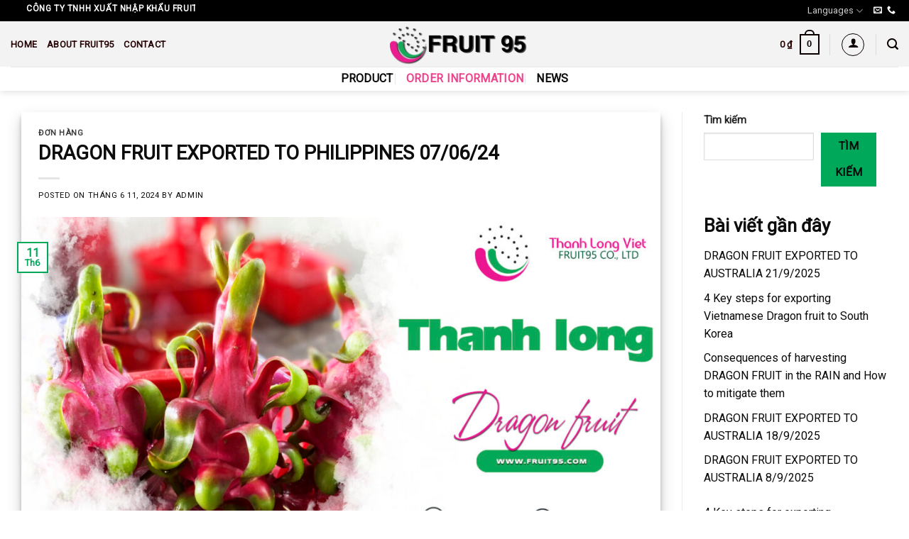

--- FILE ---
content_type: text/html; charset=UTF-8
request_url: https://fruit95.com/2024/06/11/dragon-fruit-exported-to-philippines-07-06-24/
body_size: 27542
content:
<!DOCTYPE html>
<!--[if IE 9 ]> <html lang="vi" class="ie9 loading-site no-js"> <![endif]-->
<!--[if IE 8 ]> <html lang="vi" class="ie8 loading-site no-js"> <![endif]-->
<!--[if (gte IE 9)|!(IE)]><!--><html lang="vi" class="loading-site no-js"> <!--<![endif]-->
<head>
	<meta charset="UTF-8" />
	<link rel="profile" href="http://gmpg.org/xfn/11" />
	<link rel="pingback" href="https://fruit95.com/xmlrpc.php" />

	<script>(function(html){html.className = html.className.replace(/\bno-js\b/,'js')})(document.documentElement);</script>
<meta name='robots' content='index, follow, max-image-preview:large, max-snippet:-1, max-video-preview:-1' />
<meta name="viewport" content="width=device-width, initial-scale=1, maximum-scale=1" />
	<!-- This site is optimized with the Yoast SEO plugin v21.0 - https://yoast.com/wordpress/plugins/seo/ -->
	<title>DRAGON FRUIT EXPORTED TO PHILIPPINES 07/06/24 - Fruit95.com | F95</title>
	<meta name="description" content="On June 7, 2024, Fruit95 successfully completed an order for dragon fruit exported to Philippines" />
	<link rel="canonical" href="https://fruit95.com/2024/06/11/dragon-fruit-exported-to-philippines-07-06-24/" />
	<meta property="og:locale" content="vi_VN" />
	<meta property="og:type" content="article" />
	<meta property="og:title" content="DRAGON FRUIT EXPORTED TO PHILIPPINES 07/06/24 - Fruit95.com | F95" />
	<meta property="og:description" content="On June 7, 2024, Fruit95 successfully completed an order for dragon fruit exported to Philippines" />
	<meta property="og:url" content="https://fruit95.com/2024/06/11/dragon-fruit-exported-to-philippines-07-06-24/" />
	<meta property="og:site_name" content="Fruit95.com | F95" />
	<meta property="article:published_time" content="2024-06-11T03:34:59+00:00" />
	<meta property="og:image" content="https://fruit95.com/wp-content/uploads/2024/06/thanhlongvietnam.vn-thanh-long-ruot-do-xuat-khau-sang-philipines-scaled.jpg" />
	<meta property="og:image:width" content="2560" />
	<meta property="og:image:height" content="1440" />
	<meta property="og:image:type" content="image/jpeg" />
	<meta name="author" content="admin" />
	<meta name="twitter:card" content="summary_large_image" />
	<meta name="twitter:label1" content="Được viết bởi" />
	<meta name="twitter:data1" content="admin" />
	<meta name="twitter:label2" content="Ước tính thời gian đọc" />
	<meta name="twitter:data2" content="3 phút" />
	<script type="application/ld+json" class="yoast-schema-graph">{"@context":"https://schema.org","@graph":[{"@type":"Article","@id":"https://fruit95.com/2024/06/11/dragon-fruit-exported-to-philippines-07-06-24/#article","isPartOf":{"@id":"https://fruit95.com/2024/06/11/dragon-fruit-exported-to-philippines-07-06-24/"},"author":{"name":"admin","@id":"https://fruit95.com/#/schema/person/e05bff6ca7a087e5d3280e33f0a150d6"},"headline":"DRAGON FRUIT EXPORTED TO PHILIPPINES 07/06/24","datePublished":"2024-06-11T03:34:59+00:00","dateModified":"2024-06-11T03:34:59+00:00","mainEntityOfPage":{"@id":"https://fruit95.com/2024/06/11/dragon-fruit-exported-to-philippines-07-06-24/"},"wordCount":307,"commentCount":0,"publisher":{"@id":"https://fruit95.com/#organization"},"image":{"@id":"https://fruit95.com/2024/06/11/dragon-fruit-exported-to-philippines-07-06-24/#primaryimage"},"thumbnailUrl":"https://fruit95.com/wp-content/uploads/2024/06/thanhlongvietnam.vn-thanh-long-ruot-do-xuat-khau-sang-philipines-scaled.jpg","articleSection":["Đơn hàng"],"inLanguage":"vi","potentialAction":[{"@type":"CommentAction","name":"Comment","target":["https://fruit95.com/2024/06/11/dragon-fruit-exported-to-philippines-07-06-24/#respond"]}]},{"@type":"WebPage","@id":"https://fruit95.com/2024/06/11/dragon-fruit-exported-to-philippines-07-06-24/","url":"https://fruit95.com/2024/06/11/dragon-fruit-exported-to-philippines-07-06-24/","name":"DRAGON FRUIT EXPORTED TO PHILIPPINES 07/06/24 - Fruit95.com | F95","isPartOf":{"@id":"https://fruit95.com/#website"},"primaryImageOfPage":{"@id":"https://fruit95.com/2024/06/11/dragon-fruit-exported-to-philippines-07-06-24/#primaryimage"},"image":{"@id":"https://fruit95.com/2024/06/11/dragon-fruit-exported-to-philippines-07-06-24/#primaryimage"},"thumbnailUrl":"https://fruit95.com/wp-content/uploads/2024/06/thanhlongvietnam.vn-thanh-long-ruot-do-xuat-khau-sang-philipines-scaled.jpg","datePublished":"2024-06-11T03:34:59+00:00","dateModified":"2024-06-11T03:34:59+00:00","description":"On June 7, 2024, Fruit95 successfully completed an order for dragon fruit exported to Philippines","breadcrumb":{"@id":"https://fruit95.com/2024/06/11/dragon-fruit-exported-to-philippines-07-06-24/#breadcrumb"},"inLanguage":"vi","potentialAction":[{"@type":"ReadAction","target":["https://fruit95.com/2024/06/11/dragon-fruit-exported-to-philippines-07-06-24/"]}]},{"@type":"ImageObject","inLanguage":"vi","@id":"https://fruit95.com/2024/06/11/dragon-fruit-exported-to-philippines-07-06-24/#primaryimage","url":"https://fruit95.com/wp-content/uploads/2024/06/thanhlongvietnam.vn-thanh-long-ruot-do-xuat-khau-sang-philipines-scaled.jpg","contentUrl":"https://fruit95.com/wp-content/uploads/2024/06/thanhlongvietnam.vn-thanh-long-ruot-do-xuat-khau-sang-philipines-scaled.jpg","width":2560,"height":1440,"caption":"Chuyen xuat khau thanh long va trai cay sang cac nuoc"},{"@type":"BreadcrumbList","@id":"https://fruit95.com/2024/06/11/dragon-fruit-exported-to-philippines-07-06-24/#breadcrumb","itemListElement":[{"@type":"ListItem","position":1,"name":"Trang chủ","item":"https://fruit95.com/"},{"@type":"ListItem","position":2,"name":"Fruit95 | Trái cây xuất khẩu","item":"https://fruit95.com/fruit95-trai-cay-xuat-khau/"},{"@type":"ListItem","position":3,"name":"DRAGON FRUIT EXPORTED TO PHILIPPINES 07/06/24"}]},{"@type":"WebSite","@id":"https://fruit95.com/#website","url":"https://fruit95.com/","name":"Fruit95.com | F95","description":"Trái cây xuất khẩu","publisher":{"@id":"https://fruit95.com/#organization"},"potentialAction":[{"@type":"SearchAction","target":{"@type":"EntryPoint","urlTemplate":"https://fruit95.com/?s={search_term_string}"},"query-input":"required name=search_term_string"}],"inLanguage":"vi"},{"@type":"Organization","@id":"https://fruit95.com/#organization","name":"Fruit95.com | Xuất khẩu thanh long sang các nước","url":"https://fruit95.com/","logo":{"@type":"ImageObject","inLanguage":"vi","@id":"https://fruit95.com/#/schema/logo/image/","url":"https://fruit95.com/wp-content/uploads/2022/10/logo-f95-BLACK.png","contentUrl":"https://fruit95.com/wp-content/uploads/2022/10/logo-f95-BLACK.png","width":1000,"height":270,"caption":"Fruit95.com | Xuất khẩu thanh long sang các nước"},"image":{"@id":"https://fruit95.com/#/schema/logo/image/"}},{"@type":"Person","@id":"https://fruit95.com/#/schema/person/e05bff6ca7a087e5d3280e33f0a150d6","name":"admin","image":{"@type":"ImageObject","inLanguage":"vi","@id":"https://fruit95.com/#/schema/person/image/","url":"https://secure.gravatar.com/avatar/50551d5d7c71b77eabf91e6ca9808cb53a8b7f35a746423470d8be54f1807c9e?s=96&d=mm&r=g","contentUrl":"https://secure.gravatar.com/avatar/50551d5d7c71b77eabf91e6ca9808cb53a8b7f35a746423470d8be54f1807c9e?s=96&d=mm&r=g","caption":"admin"},"sameAs":["http://fruit95.com"],"url":"https://fruit95.com/author/admin/"}]}</script>
	<!-- / Yoast SEO plugin. -->


<link rel='dns-prefetch' href='//stats.wp.com' />
<link rel='dns-prefetch' href='//cdn.jsdelivr.net' />
<link rel='dns-prefetch' href='//fonts.googleapis.com' />
<link rel="alternate" type="application/rss+xml" title="Dòng thông tin Fruit95.com | F95 &raquo;" href="https://fruit95.com/feed/" />
<link rel="alternate" type="application/rss+xml" title="Fruit95.com | F95 &raquo; Dòng bình luận" href="https://fruit95.com/comments/feed/" />
<link rel="alternate" type="application/rss+xml" title="Fruit95.com | F95 &raquo; DRAGON FRUIT EXPORTED TO PHILIPPINES 07/06/24 Dòng bình luận" href="https://fruit95.com/2024/06/11/dragon-fruit-exported-to-philippines-07-06-24/feed/" />
<link rel="alternate" title="oNhúng (JSON)" type="application/json+oembed" href="https://fruit95.com/wp-json/oembed/1.0/embed?url=https%3A%2F%2Ffruit95.com%2F2024%2F06%2F11%2Fdragon-fruit-exported-to-philippines-07-06-24%2F" />
<link rel="alternate" title="oNhúng (XML)" type="text/xml+oembed" href="https://fruit95.com/wp-json/oembed/1.0/embed?url=https%3A%2F%2Ffruit95.com%2F2024%2F06%2F11%2Fdragon-fruit-exported-to-philippines-07-06-24%2F&#038;format=xml" />
<link rel="prefetch" href="https://fruit95.com/wp-content/themes/flatsome/assets/js/chunk.countup.fe2c1016.js" />
<link rel="prefetch" href="https://fruit95.com/wp-content/themes/flatsome/assets/js/chunk.sticky-sidebar.a58a6557.js" />
<link rel="prefetch" href="https://fruit95.com/wp-content/themes/flatsome/assets/js/chunk.tooltips.29144c1c.js" />
<link rel="prefetch" href="https://fruit95.com/wp-content/themes/flatsome/assets/js/chunk.vendors-popups.947eca5c.js" />
<link rel="prefetch" href="https://fruit95.com/wp-content/themes/flatsome/assets/js/chunk.vendors-slider.f0d2cbc9.js" />
<style id='wp-img-auto-sizes-contain-inline-css' type='text/css'>
img:is([sizes=auto i],[sizes^="auto," i]){contain-intrinsic-size:3000px 1500px}
/*# sourceURL=wp-img-auto-sizes-contain-inline-css */
</style>
<style id='wp-emoji-styles-inline-css' type='text/css'>

	img.wp-smiley, img.emoji {
		display: inline !important;
		border: none !important;
		box-shadow: none !important;
		height: 1em !important;
		width: 1em !important;
		margin: 0 0.07em !important;
		vertical-align: -0.1em !important;
		background: none !important;
		padding: 0 !important;
	}
/*# sourceURL=wp-emoji-styles-inline-css */
</style>
<style id='wp-block-library-inline-css' type='text/css'>
:root{--wp-block-synced-color:#7a00df;--wp-block-synced-color--rgb:122,0,223;--wp-bound-block-color:var(--wp-block-synced-color);--wp-editor-canvas-background:#ddd;--wp-admin-theme-color:#007cba;--wp-admin-theme-color--rgb:0,124,186;--wp-admin-theme-color-darker-10:#006ba1;--wp-admin-theme-color-darker-10--rgb:0,107,160.5;--wp-admin-theme-color-darker-20:#005a87;--wp-admin-theme-color-darker-20--rgb:0,90,135;--wp-admin-border-width-focus:2px}@media (min-resolution:192dpi){:root{--wp-admin-border-width-focus:1.5px}}.wp-element-button{cursor:pointer}:root .has-very-light-gray-background-color{background-color:#eee}:root .has-very-dark-gray-background-color{background-color:#313131}:root .has-very-light-gray-color{color:#eee}:root .has-very-dark-gray-color{color:#313131}:root .has-vivid-green-cyan-to-vivid-cyan-blue-gradient-background{background:linear-gradient(135deg,#00d084,#0693e3)}:root .has-purple-crush-gradient-background{background:linear-gradient(135deg,#34e2e4,#4721fb 50%,#ab1dfe)}:root .has-hazy-dawn-gradient-background{background:linear-gradient(135deg,#faaca8,#dad0ec)}:root .has-subdued-olive-gradient-background{background:linear-gradient(135deg,#fafae1,#67a671)}:root .has-atomic-cream-gradient-background{background:linear-gradient(135deg,#fdd79a,#004a59)}:root .has-nightshade-gradient-background{background:linear-gradient(135deg,#330968,#31cdcf)}:root .has-midnight-gradient-background{background:linear-gradient(135deg,#020381,#2874fc)}:root{--wp--preset--font-size--normal:16px;--wp--preset--font-size--huge:42px}.has-regular-font-size{font-size:1em}.has-larger-font-size{font-size:2.625em}.has-normal-font-size{font-size:var(--wp--preset--font-size--normal)}.has-huge-font-size{font-size:var(--wp--preset--font-size--huge)}.has-text-align-center{text-align:center}.has-text-align-left{text-align:left}.has-text-align-right{text-align:right}.has-fit-text{white-space:nowrap!important}#end-resizable-editor-section{display:none}.aligncenter{clear:both}.items-justified-left{justify-content:flex-start}.items-justified-center{justify-content:center}.items-justified-right{justify-content:flex-end}.items-justified-space-between{justify-content:space-between}.screen-reader-text{border:0;clip-path:inset(50%);height:1px;margin:-1px;overflow:hidden;padding:0;position:absolute;width:1px;word-wrap:normal!important}.screen-reader-text:focus{background-color:#ddd;clip-path:none;color:#444;display:block;font-size:1em;height:auto;left:5px;line-height:normal;padding:15px 23px 14px;text-decoration:none;top:5px;width:auto;z-index:100000}html :where(.has-border-color){border-style:solid}html :where([style*=border-top-color]){border-top-style:solid}html :where([style*=border-right-color]){border-right-style:solid}html :where([style*=border-bottom-color]){border-bottom-style:solid}html :where([style*=border-left-color]){border-left-style:solid}html :where([style*=border-width]){border-style:solid}html :where([style*=border-top-width]){border-top-style:solid}html :where([style*=border-right-width]){border-right-style:solid}html :where([style*=border-bottom-width]){border-bottom-style:solid}html :where([style*=border-left-width]){border-left-style:solid}html :where(img[class*=wp-image-]){height:auto;max-width:100%}:where(figure){margin:0 0 1em}html :where(.is-position-sticky){--wp-admin--admin-bar--position-offset:var(--wp-admin--admin-bar--height,0px)}@media screen and (max-width:600px){html :where(.is-position-sticky){--wp-admin--admin-bar--position-offset:0px}}

/*# sourceURL=wp-block-library-inline-css */
</style><style id='wp-block-heading-inline-css' type='text/css'>
h1:where(.wp-block-heading).has-background,h2:where(.wp-block-heading).has-background,h3:where(.wp-block-heading).has-background,h4:where(.wp-block-heading).has-background,h5:where(.wp-block-heading).has-background,h6:where(.wp-block-heading).has-background{padding:1.25em 2.375em}h1.has-text-align-left[style*=writing-mode]:where([style*=vertical-lr]),h1.has-text-align-right[style*=writing-mode]:where([style*=vertical-rl]),h2.has-text-align-left[style*=writing-mode]:where([style*=vertical-lr]),h2.has-text-align-right[style*=writing-mode]:where([style*=vertical-rl]),h3.has-text-align-left[style*=writing-mode]:where([style*=vertical-lr]),h3.has-text-align-right[style*=writing-mode]:where([style*=vertical-rl]),h4.has-text-align-left[style*=writing-mode]:where([style*=vertical-lr]),h4.has-text-align-right[style*=writing-mode]:where([style*=vertical-rl]),h5.has-text-align-left[style*=writing-mode]:where([style*=vertical-lr]),h5.has-text-align-right[style*=writing-mode]:where([style*=vertical-rl]),h6.has-text-align-left[style*=writing-mode]:where([style*=vertical-lr]),h6.has-text-align-right[style*=writing-mode]:where([style*=vertical-rl]){rotate:180deg}
/*# sourceURL=https://fruit95.com/wp-includes/blocks/heading/style.min.css */
</style>
<style id='wp-block-latest-comments-inline-css' type='text/css'>
ol.wp-block-latest-comments{box-sizing:border-box;margin-left:0}:where(.wp-block-latest-comments:not([style*=line-height] .wp-block-latest-comments__comment)){line-height:1.1}:where(.wp-block-latest-comments:not([style*=line-height] .wp-block-latest-comments__comment-excerpt p)){line-height:1.8}.has-dates :where(.wp-block-latest-comments:not([style*=line-height])),.has-excerpts :where(.wp-block-latest-comments:not([style*=line-height])){line-height:1.5}.wp-block-latest-comments .wp-block-latest-comments{padding-left:0}.wp-block-latest-comments__comment{list-style:none;margin-bottom:1em}.has-avatars .wp-block-latest-comments__comment{list-style:none;min-height:2.25em}.has-avatars .wp-block-latest-comments__comment .wp-block-latest-comments__comment-excerpt,.has-avatars .wp-block-latest-comments__comment .wp-block-latest-comments__comment-meta{margin-left:3.25em}.wp-block-latest-comments__comment-excerpt p{font-size:.875em;margin:.36em 0 1.4em}.wp-block-latest-comments__comment-date{display:block;font-size:.75em}.wp-block-latest-comments .avatar,.wp-block-latest-comments__comment-avatar{border-radius:1.5em;display:block;float:left;height:2.5em;margin-right:.75em;width:2.5em}.wp-block-latest-comments[class*=-font-size] a,.wp-block-latest-comments[style*=font-size] a{font-size:inherit}
/*# sourceURL=https://fruit95.com/wp-includes/blocks/latest-comments/style.min.css */
</style>
<style id='wp-block-latest-posts-inline-css' type='text/css'>
.wp-block-latest-posts{box-sizing:border-box}.wp-block-latest-posts.alignleft{margin-right:2em}.wp-block-latest-posts.alignright{margin-left:2em}.wp-block-latest-posts.wp-block-latest-posts__list{list-style:none}.wp-block-latest-posts.wp-block-latest-posts__list li{clear:both;overflow-wrap:break-word}.wp-block-latest-posts.is-grid{display:flex;flex-wrap:wrap}.wp-block-latest-posts.is-grid li{margin:0 1.25em 1.25em 0;width:100%}@media (min-width:600px){.wp-block-latest-posts.columns-2 li{width:calc(50% - .625em)}.wp-block-latest-posts.columns-2 li:nth-child(2n){margin-right:0}.wp-block-latest-posts.columns-3 li{width:calc(33.33333% - .83333em)}.wp-block-latest-posts.columns-3 li:nth-child(3n){margin-right:0}.wp-block-latest-posts.columns-4 li{width:calc(25% - .9375em)}.wp-block-latest-posts.columns-4 li:nth-child(4n){margin-right:0}.wp-block-latest-posts.columns-5 li{width:calc(20% - 1em)}.wp-block-latest-posts.columns-5 li:nth-child(5n){margin-right:0}.wp-block-latest-posts.columns-6 li{width:calc(16.66667% - 1.04167em)}.wp-block-latest-posts.columns-6 li:nth-child(6n){margin-right:0}}:root :where(.wp-block-latest-posts.is-grid){padding:0}:root :where(.wp-block-latest-posts.wp-block-latest-posts__list){padding-left:0}.wp-block-latest-posts__post-author,.wp-block-latest-posts__post-date{display:block;font-size:.8125em}.wp-block-latest-posts__post-excerpt,.wp-block-latest-posts__post-full-content{margin-bottom:1em;margin-top:.5em}.wp-block-latest-posts__featured-image a{display:inline-block}.wp-block-latest-posts__featured-image img{height:auto;max-width:100%;width:auto}.wp-block-latest-posts__featured-image.alignleft{float:left;margin-right:1em}.wp-block-latest-posts__featured-image.alignright{float:right;margin-left:1em}.wp-block-latest-posts__featured-image.aligncenter{margin-bottom:1em;text-align:center}
/*# sourceURL=https://fruit95.com/wp-includes/blocks/latest-posts/style.min.css */
</style>
<style id='wp-block-search-inline-css' type='text/css'>
.wp-block-search__button{margin-left:10px;word-break:normal}.wp-block-search__button.has-icon{line-height:0}.wp-block-search__button svg{height:1.25em;min-height:24px;min-width:24px;width:1.25em;fill:currentColor;vertical-align:text-bottom}:where(.wp-block-search__button){border:1px solid #ccc;padding:6px 10px}.wp-block-search__inside-wrapper{display:flex;flex:auto;flex-wrap:nowrap;max-width:100%}.wp-block-search__label{width:100%}.wp-block-search.wp-block-search__button-only .wp-block-search__button{box-sizing:border-box;display:flex;flex-shrink:0;justify-content:center;margin-left:0;max-width:100%}.wp-block-search.wp-block-search__button-only .wp-block-search__inside-wrapper{min-width:0!important;transition-property:width}.wp-block-search.wp-block-search__button-only .wp-block-search__input{flex-basis:100%;transition-duration:.3s}.wp-block-search.wp-block-search__button-only.wp-block-search__searchfield-hidden,.wp-block-search.wp-block-search__button-only.wp-block-search__searchfield-hidden .wp-block-search__inside-wrapper{overflow:hidden}.wp-block-search.wp-block-search__button-only.wp-block-search__searchfield-hidden .wp-block-search__input{border-left-width:0!important;border-right-width:0!important;flex-basis:0;flex-grow:0;margin:0;min-width:0!important;padding-left:0!important;padding-right:0!important;width:0!important}:where(.wp-block-search__input){appearance:none;border:1px solid #949494;flex-grow:1;font-family:inherit;font-size:inherit;font-style:inherit;font-weight:inherit;letter-spacing:inherit;line-height:inherit;margin-left:0;margin-right:0;min-width:3rem;padding:8px;text-decoration:unset!important;text-transform:inherit}:where(.wp-block-search__button-inside .wp-block-search__inside-wrapper){background-color:#fff;border:1px solid #949494;box-sizing:border-box;padding:4px}:where(.wp-block-search__button-inside .wp-block-search__inside-wrapper) .wp-block-search__input{border:none;border-radius:0;padding:0 4px}:where(.wp-block-search__button-inside .wp-block-search__inside-wrapper) .wp-block-search__input:focus{outline:none}:where(.wp-block-search__button-inside .wp-block-search__inside-wrapper) :where(.wp-block-search__button){padding:4px 8px}.wp-block-search.aligncenter .wp-block-search__inside-wrapper{margin:auto}.wp-block[data-align=right] .wp-block-search.wp-block-search__button-only .wp-block-search__inside-wrapper{float:right}
/*# sourceURL=https://fruit95.com/wp-includes/blocks/search/style.min.css */
</style>
<style id='wp-block-group-inline-css' type='text/css'>
.wp-block-group{box-sizing:border-box}:where(.wp-block-group.wp-block-group-is-layout-constrained){position:relative}
/*# sourceURL=https://fruit95.com/wp-includes/blocks/group/style.min.css */
</style>
<style id='global-styles-inline-css' type='text/css'>
:root{--wp--preset--aspect-ratio--square: 1;--wp--preset--aspect-ratio--4-3: 4/3;--wp--preset--aspect-ratio--3-4: 3/4;--wp--preset--aspect-ratio--3-2: 3/2;--wp--preset--aspect-ratio--2-3: 2/3;--wp--preset--aspect-ratio--16-9: 16/9;--wp--preset--aspect-ratio--9-16: 9/16;--wp--preset--color--black: #000000;--wp--preset--color--cyan-bluish-gray: #abb8c3;--wp--preset--color--white: #ffffff;--wp--preset--color--pale-pink: #f78da7;--wp--preset--color--vivid-red: #cf2e2e;--wp--preset--color--luminous-vivid-orange: #ff6900;--wp--preset--color--luminous-vivid-amber: #fcb900;--wp--preset--color--light-green-cyan: #7bdcb5;--wp--preset--color--vivid-green-cyan: #00d084;--wp--preset--color--pale-cyan-blue: #8ed1fc;--wp--preset--color--vivid-cyan-blue: #0693e3;--wp--preset--color--vivid-purple: #9b51e0;--wp--preset--gradient--vivid-cyan-blue-to-vivid-purple: linear-gradient(135deg,rgb(6,147,227) 0%,rgb(155,81,224) 100%);--wp--preset--gradient--light-green-cyan-to-vivid-green-cyan: linear-gradient(135deg,rgb(122,220,180) 0%,rgb(0,208,130) 100%);--wp--preset--gradient--luminous-vivid-amber-to-luminous-vivid-orange: linear-gradient(135deg,rgb(252,185,0) 0%,rgb(255,105,0) 100%);--wp--preset--gradient--luminous-vivid-orange-to-vivid-red: linear-gradient(135deg,rgb(255,105,0) 0%,rgb(207,46,46) 100%);--wp--preset--gradient--very-light-gray-to-cyan-bluish-gray: linear-gradient(135deg,rgb(238,238,238) 0%,rgb(169,184,195) 100%);--wp--preset--gradient--cool-to-warm-spectrum: linear-gradient(135deg,rgb(74,234,220) 0%,rgb(151,120,209) 20%,rgb(207,42,186) 40%,rgb(238,44,130) 60%,rgb(251,105,98) 80%,rgb(254,248,76) 100%);--wp--preset--gradient--blush-light-purple: linear-gradient(135deg,rgb(255,206,236) 0%,rgb(152,150,240) 100%);--wp--preset--gradient--blush-bordeaux: linear-gradient(135deg,rgb(254,205,165) 0%,rgb(254,45,45) 50%,rgb(107,0,62) 100%);--wp--preset--gradient--luminous-dusk: linear-gradient(135deg,rgb(255,203,112) 0%,rgb(199,81,192) 50%,rgb(65,88,208) 100%);--wp--preset--gradient--pale-ocean: linear-gradient(135deg,rgb(255,245,203) 0%,rgb(182,227,212) 50%,rgb(51,167,181) 100%);--wp--preset--gradient--electric-grass: linear-gradient(135deg,rgb(202,248,128) 0%,rgb(113,206,126) 100%);--wp--preset--gradient--midnight: linear-gradient(135deg,rgb(2,3,129) 0%,rgb(40,116,252) 100%);--wp--preset--font-size--small: 13px;--wp--preset--font-size--medium: 20px;--wp--preset--font-size--large: 36px;--wp--preset--font-size--x-large: 42px;--wp--preset--spacing--20: 0.44rem;--wp--preset--spacing--30: 0.67rem;--wp--preset--spacing--40: 1rem;--wp--preset--spacing--50: 1.5rem;--wp--preset--spacing--60: 2.25rem;--wp--preset--spacing--70: 3.38rem;--wp--preset--spacing--80: 5.06rem;--wp--preset--shadow--natural: 6px 6px 9px rgba(0, 0, 0, 0.2);--wp--preset--shadow--deep: 12px 12px 50px rgba(0, 0, 0, 0.4);--wp--preset--shadow--sharp: 6px 6px 0px rgba(0, 0, 0, 0.2);--wp--preset--shadow--outlined: 6px 6px 0px -3px rgb(255, 255, 255), 6px 6px rgb(0, 0, 0);--wp--preset--shadow--crisp: 6px 6px 0px rgb(0, 0, 0);}:where(.is-layout-flex){gap: 0.5em;}:where(.is-layout-grid){gap: 0.5em;}body .is-layout-flex{display: flex;}.is-layout-flex{flex-wrap: wrap;align-items: center;}.is-layout-flex > :is(*, div){margin: 0;}body .is-layout-grid{display: grid;}.is-layout-grid > :is(*, div){margin: 0;}:where(.wp-block-columns.is-layout-flex){gap: 2em;}:where(.wp-block-columns.is-layout-grid){gap: 2em;}:where(.wp-block-post-template.is-layout-flex){gap: 1.25em;}:where(.wp-block-post-template.is-layout-grid){gap: 1.25em;}.has-black-color{color: var(--wp--preset--color--black) !important;}.has-cyan-bluish-gray-color{color: var(--wp--preset--color--cyan-bluish-gray) !important;}.has-white-color{color: var(--wp--preset--color--white) !important;}.has-pale-pink-color{color: var(--wp--preset--color--pale-pink) !important;}.has-vivid-red-color{color: var(--wp--preset--color--vivid-red) !important;}.has-luminous-vivid-orange-color{color: var(--wp--preset--color--luminous-vivid-orange) !important;}.has-luminous-vivid-amber-color{color: var(--wp--preset--color--luminous-vivid-amber) !important;}.has-light-green-cyan-color{color: var(--wp--preset--color--light-green-cyan) !important;}.has-vivid-green-cyan-color{color: var(--wp--preset--color--vivid-green-cyan) !important;}.has-pale-cyan-blue-color{color: var(--wp--preset--color--pale-cyan-blue) !important;}.has-vivid-cyan-blue-color{color: var(--wp--preset--color--vivid-cyan-blue) !important;}.has-vivid-purple-color{color: var(--wp--preset--color--vivid-purple) !important;}.has-black-background-color{background-color: var(--wp--preset--color--black) !important;}.has-cyan-bluish-gray-background-color{background-color: var(--wp--preset--color--cyan-bluish-gray) !important;}.has-white-background-color{background-color: var(--wp--preset--color--white) !important;}.has-pale-pink-background-color{background-color: var(--wp--preset--color--pale-pink) !important;}.has-vivid-red-background-color{background-color: var(--wp--preset--color--vivid-red) !important;}.has-luminous-vivid-orange-background-color{background-color: var(--wp--preset--color--luminous-vivid-orange) !important;}.has-luminous-vivid-amber-background-color{background-color: var(--wp--preset--color--luminous-vivid-amber) !important;}.has-light-green-cyan-background-color{background-color: var(--wp--preset--color--light-green-cyan) !important;}.has-vivid-green-cyan-background-color{background-color: var(--wp--preset--color--vivid-green-cyan) !important;}.has-pale-cyan-blue-background-color{background-color: var(--wp--preset--color--pale-cyan-blue) !important;}.has-vivid-cyan-blue-background-color{background-color: var(--wp--preset--color--vivid-cyan-blue) !important;}.has-vivid-purple-background-color{background-color: var(--wp--preset--color--vivid-purple) !important;}.has-black-border-color{border-color: var(--wp--preset--color--black) !important;}.has-cyan-bluish-gray-border-color{border-color: var(--wp--preset--color--cyan-bluish-gray) !important;}.has-white-border-color{border-color: var(--wp--preset--color--white) !important;}.has-pale-pink-border-color{border-color: var(--wp--preset--color--pale-pink) !important;}.has-vivid-red-border-color{border-color: var(--wp--preset--color--vivid-red) !important;}.has-luminous-vivid-orange-border-color{border-color: var(--wp--preset--color--luminous-vivid-orange) !important;}.has-luminous-vivid-amber-border-color{border-color: var(--wp--preset--color--luminous-vivid-amber) !important;}.has-light-green-cyan-border-color{border-color: var(--wp--preset--color--light-green-cyan) !important;}.has-vivid-green-cyan-border-color{border-color: var(--wp--preset--color--vivid-green-cyan) !important;}.has-pale-cyan-blue-border-color{border-color: var(--wp--preset--color--pale-cyan-blue) !important;}.has-vivid-cyan-blue-border-color{border-color: var(--wp--preset--color--vivid-cyan-blue) !important;}.has-vivid-purple-border-color{border-color: var(--wp--preset--color--vivid-purple) !important;}.has-vivid-cyan-blue-to-vivid-purple-gradient-background{background: var(--wp--preset--gradient--vivid-cyan-blue-to-vivid-purple) !important;}.has-light-green-cyan-to-vivid-green-cyan-gradient-background{background: var(--wp--preset--gradient--light-green-cyan-to-vivid-green-cyan) !important;}.has-luminous-vivid-amber-to-luminous-vivid-orange-gradient-background{background: var(--wp--preset--gradient--luminous-vivid-amber-to-luminous-vivid-orange) !important;}.has-luminous-vivid-orange-to-vivid-red-gradient-background{background: var(--wp--preset--gradient--luminous-vivid-orange-to-vivid-red) !important;}.has-very-light-gray-to-cyan-bluish-gray-gradient-background{background: var(--wp--preset--gradient--very-light-gray-to-cyan-bluish-gray) !important;}.has-cool-to-warm-spectrum-gradient-background{background: var(--wp--preset--gradient--cool-to-warm-spectrum) !important;}.has-blush-light-purple-gradient-background{background: var(--wp--preset--gradient--blush-light-purple) !important;}.has-blush-bordeaux-gradient-background{background: var(--wp--preset--gradient--blush-bordeaux) !important;}.has-luminous-dusk-gradient-background{background: var(--wp--preset--gradient--luminous-dusk) !important;}.has-pale-ocean-gradient-background{background: var(--wp--preset--gradient--pale-ocean) !important;}.has-electric-grass-gradient-background{background: var(--wp--preset--gradient--electric-grass) !important;}.has-midnight-gradient-background{background: var(--wp--preset--gradient--midnight) !important;}.has-small-font-size{font-size: var(--wp--preset--font-size--small) !important;}.has-medium-font-size{font-size: var(--wp--preset--font-size--medium) !important;}.has-large-font-size{font-size: var(--wp--preset--font-size--large) !important;}.has-x-large-font-size{font-size: var(--wp--preset--font-size--x-large) !important;}
/*# sourceURL=global-styles-inline-css */
</style>

<style id='classic-theme-styles-inline-css' type='text/css'>
/*! This file is auto-generated */
.wp-block-button__link{color:#fff;background-color:#32373c;border-radius:9999px;box-shadow:none;text-decoration:none;padding:calc(.667em + 2px) calc(1.333em + 2px);font-size:1.125em}.wp-block-file__button{background:#32373c;color:#fff;text-decoration:none}
/*# sourceURL=/wp-includes/css/classic-themes.min.css */
</style>
<style id='woocommerce-inline-inline-css' type='text/css'>
.woocommerce form .form-row .required { visibility: visible; }
/*# sourceURL=woocommerce-inline-inline-css */
</style>
<link rel='stylesheet' id='flatsome-main-css' href='https://fruit95.com/wp-content/themes/flatsome/assets/css/flatsome.css?ver=3.15.3' type='text/css' media='all' />
<style id='flatsome-main-inline-css' type='text/css'>
@font-face {
				font-family: "fl-icons";
				font-display: block;
				src: url(https://fruit95.com/wp-content/themes/flatsome/assets/css/icons/fl-icons.eot?v=3.15.3);
				src:
					url(https://fruit95.com/wp-content/themes/flatsome/assets/css/icons/fl-icons.eot#iefix?v=3.15.3) format("embedded-opentype"),
					url(https://fruit95.com/wp-content/themes/flatsome/assets/css/icons/fl-icons.woff2?v=3.15.3) format("woff2"),
					url(https://fruit95.com/wp-content/themes/flatsome/assets/css/icons/fl-icons.ttf?v=3.15.3) format("truetype"),
					url(https://fruit95.com/wp-content/themes/flatsome/assets/css/icons/fl-icons.woff?v=3.15.3) format("woff"),
					url(https://fruit95.com/wp-content/themes/flatsome/assets/css/icons/fl-icons.svg?v=3.15.3#fl-icons) format("svg");
			}
/*# sourceURL=flatsome-main-inline-css */
</style>
<link rel='stylesheet' id='flatsome-shop-css' href='https://fruit95.com/wp-content/themes/flatsome/assets/css/flatsome-shop.css?ver=3.15.3' type='text/css' media='all' />
<link rel='stylesheet' id='flatsome-style-css' href='https://fruit95.com/wp-content/themes/flatsome-child/style.css?ver=3.0' type='text/css' media='all' />
<link rel='stylesheet' id='flatsome-googlefonts-css' href='//fonts.googleapis.com/css?family=Roboto%3Aregular%2Cregular%2Cregular%2Cregular%2Cregular&#038;display=block&#038;ver=3.9' type='text/css' media='all' />
<script type="text/javascript" src="https://fruit95.com/wp-includes/js/dist/hooks.min.js?ver=dd5603f07f9220ed27f1" id="wp-hooks-js"></script>
<script type="text/javascript" src="https://stats.wp.com/w.js?ver=202603" id="woo-tracks-js"></script>
<script type="text/javascript" src="https://fruit95.com/wp-includes/js/jquery/jquery.min.js?ver=3.7.1" id="jquery-core-js"></script>
<script type="text/javascript" src="https://fruit95.com/wp-includes/js/jquery/jquery-migrate.min.js?ver=3.4.1" id="jquery-migrate-js"></script>
<script type="text/javascript" id="wp-statistics-tracker-js-extra">
/* <![CDATA[ */
var WP_Statistics_Tracker_Object = {"hitRequestUrl":"https://fruit95.com/wp-json/wp-statistics/v2/hit?wp_statistics_hit_rest=yes&track_all=1&current_page_type=post&current_page_id=1315&search_query&page_uri=LzIwMjQvMDYvMTEvZHJhZ29uLWZydWl0LWV4cG9ydGVkLXRvLXBoaWxpcHBpbmVzLTA3LTA2LTI0Lw=","keepOnlineRequestUrl":"https://fruit95.com/wp-json/wp-statistics/v2/online?wp_statistics_hit_rest=yes&track_all=1&current_page_type=post&current_page_id=1315&search_query&page_uri=LzIwMjQvMDYvMTEvZHJhZ29uLWZydWl0LWV4cG9ydGVkLXRvLXBoaWxpcHBpbmVzLTA3LTA2LTI0Lw=","option":{"dntEnabled":false,"cacheCompatibility":false}};
//# sourceURL=wp-statistics-tracker-js-extra
/* ]]> */
</script>
<script type="text/javascript" src="https://fruit95.com/wp-content/plugins/wp-statistics/assets/js/tracker.js?ver=6.9" id="wp-statistics-tracker-js"></script>
<link rel="https://api.w.org/" href="https://fruit95.com/wp-json/" /><link rel="alternate" title="JSON" type="application/json" href="https://fruit95.com/wp-json/wp/v2/posts/1315" /><link rel="EditURI" type="application/rsd+xml" title="RSD" href="https://fruit95.com/xmlrpc.php?rsd" />
<meta name="generator" content="WordPress 6.9" />
<meta name="generator" content="WooCommerce 8.0.3" />
<link rel='shortlink' href='https://fruit95.com/?p=1315' />
<!-- Analytics by WP Statistics v14.1.6 - https://wp-statistics.com/ -->
<style>.bg{opacity: 0; transition: opacity 1s; -webkit-transition: opacity 1s;} .bg-loaded{opacity: 1;}</style><!--[if IE]><link rel="stylesheet" type="text/css" href="https://fruit95.com/wp-content/themes/flatsome/assets/css/ie-fallback.css"><script src="//cdnjs.cloudflare.com/ajax/libs/html5shiv/3.6.1/html5shiv.js"></script><script>var head = document.getElementsByTagName('head')[0],style = document.createElement('style');style.type = 'text/css';style.styleSheet.cssText = ':before,:after{content:none !important';head.appendChild(style);setTimeout(function(){head.removeChild(style);}, 0);</script><script src="https://fruit95.com/wp-content/themes/flatsome/assets/libs/ie-flexibility.js"></script><![endif]-->	<noscript><style>.woocommerce-product-gallery{ opacity: 1 !important; }</style></noscript>
	<link rel="icon" href="https://fruit95.com/wp-content/uploads/2022/10/cropped-logo-site-thanhlongviet-32x32.png" sizes="32x32" />
<link rel="icon" href="https://fruit95.com/wp-content/uploads/2022/10/cropped-logo-site-thanhlongviet-192x192.png" sizes="192x192" />
<link rel="apple-touch-icon" href="https://fruit95.com/wp-content/uploads/2022/10/cropped-logo-site-thanhlongviet-180x180.png" />
<meta name="msapplication-TileImage" content="https://fruit95.com/wp-content/uploads/2022/10/cropped-logo-site-thanhlongviet-270x270.png" />
<style id="custom-css" type="text/css">:root {--primary-color: #00a859;}.full-width .ubermenu-nav, .container, .row{max-width: 1290px}.row.row-collapse{max-width: 1260px}.row.row-small{max-width: 1282.5px}.row.row-large{max-width: 1320px}.header-main{height: 64px}#logo img{max-height: 64px}#logo{width:232px;}.header-bottom{min-height: 10px}.header-top{min-height: 30px}.transparent .header-main{height: 90px}.transparent #logo img{max-height: 90px}.has-transparent + .page-title:first-of-type,.has-transparent + #main > .page-title,.has-transparent + #main > div > .page-title,.has-transparent + #main .page-header-wrapper:first-of-type .page-title{padding-top: 170px;}.transparent .header-wrapper{background-color: #adadad!important;}.transparent .top-divider{display: none;}.header.show-on-scroll,.stuck .header-main{height:70px!important}.stuck #logo img{max-height: 70px!important}.search-form{ width: 36%;}.header-bg-color {background-color: rgba(242,242,242,0.9)}.header-bottom {background-color: #ffffff}.top-bar-nav > li > a{line-height: 16px }.header-wrapper:not(.stuck) .header-main .header-nav{margin-top: 1px }.header-bottom-nav > li > a{line-height: 14px }@media (max-width: 549px) {.header-main{height: 70px}#logo img{max-height: 70px}}.header-top{background-color:#000000!important;}/* Color */.accordion-title.active, .has-icon-bg .icon .icon-inner,.logo a, .primary.is-underline, .primary.is-link, .badge-outline .badge-inner, .nav-outline > li.active> a,.nav-outline >li.active > a, .cart-icon strong,[data-color='primary'], .is-outline.primary{color: #00a859;}/* Color !important */[data-text-color="primary"]{color: #00a859!important;}/* Background Color */[data-text-bg="primary"]{background-color: #00a859;}/* Background */.scroll-to-bullets a,.featured-title, .label-new.menu-item > a:after, .nav-pagination > li > .current,.nav-pagination > li > span:hover,.nav-pagination > li > a:hover,.has-hover:hover .badge-outline .badge-inner,button[type="submit"], .button.wc-forward:not(.checkout):not(.checkout-button), .button.submit-button, .button.primary:not(.is-outline),.featured-table .title,.is-outline:hover, .has-icon:hover .icon-label,.nav-dropdown-bold .nav-column li > a:hover, .nav-dropdown.nav-dropdown-bold > li > a:hover, .nav-dropdown-bold.dark .nav-column li > a:hover, .nav-dropdown.nav-dropdown-bold.dark > li > a:hover, .header-vertical-menu__opener ,.is-outline:hover, .tagcloud a:hover,.grid-tools a, input[type='submit']:not(.is-form), .box-badge:hover .box-text, input.button.alt,.nav-box > li > a:hover,.nav-box > li.active > a,.nav-pills > li.active > a ,.current-dropdown .cart-icon strong, .cart-icon:hover strong, .nav-line-bottom > li > a:before, .nav-line-grow > li > a:before, .nav-line > li > a:before,.banner, .header-top, .slider-nav-circle .flickity-prev-next-button:hover svg, .slider-nav-circle .flickity-prev-next-button:hover .arrow, .primary.is-outline:hover, .button.primary:not(.is-outline), input[type='submit'].primary, input[type='submit'].primary, input[type='reset'].button, input[type='button'].primary, .badge-inner{background-color: #00a859;}/* Border */.nav-vertical.nav-tabs > li.active > a,.scroll-to-bullets a.active,.nav-pagination > li > .current,.nav-pagination > li > span:hover,.nav-pagination > li > a:hover,.has-hover:hover .badge-outline .badge-inner,.accordion-title.active,.featured-table,.is-outline:hover, .tagcloud a:hover,blockquote, .has-border, .cart-icon strong:after,.cart-icon strong,.blockUI:before, .processing:before,.loading-spin, .slider-nav-circle .flickity-prev-next-button:hover svg, .slider-nav-circle .flickity-prev-next-button:hover .arrow, .primary.is-outline:hover{border-color: #00a859}.nav-tabs > li.active > a{border-top-color: #00a859}.widget_shopping_cart_content .blockUI.blockOverlay:before { border-left-color: #00a859 }.woocommerce-checkout-review-order .blockUI.blockOverlay:before { border-left-color: #00a859 }/* Fill */.slider .flickity-prev-next-button:hover svg,.slider .flickity-prev-next-button:hover .arrow{fill: #00a859;}/* Background Color */[data-icon-label]:after, .secondary.is-underline:hover,.secondary.is-outline:hover,.icon-label,.button.secondary:not(.is-outline),.button.alt:not(.is-outline), .badge-inner.on-sale, .button.checkout, .single_add_to_cart_button, .current .breadcrumb-step{ background-color:#ec268f; }[data-text-bg="secondary"]{background-color: #ec268f;}/* Color */.secondary.is-underline,.secondary.is-link, .secondary.is-outline,.stars a.active, .star-rating:before, .woocommerce-page .star-rating:before,.star-rating span:before, .color-secondary{color: #ec268f}/* Color !important */[data-text-color="secondary"]{color: #ec268f!important;}/* Border */.secondary.is-outline:hover{border-color:#ec268f}.success.is-underline:hover,.success.is-outline:hover,.success{background-color: #f9f924}.success-color, .success.is-link, .success.is-outline{color: #f9f924;}.success-border{border-color: #f9f924!important;}/* Color !important */[data-text-color="success"]{color: #f9f924!important;}/* Background Color */[data-text-bg="success"]{background-color: #f9f924;}.alert.is-underline:hover,.alert.is-outline:hover,.alert{background-color: #fa5555}.alert.is-link, .alert.is-outline, .color-alert{color: #fa5555;}/* Color !important */[data-text-color="alert"]{color: #fa5555!important;}/* Background Color */[data-text-bg="alert"]{background-color: #fa5555;}body{font-size: 100%;}@media screen and (max-width: 549px){body{font-size: 100%;}}body{font-family:"Roboto", sans-serif}body{font-weight: 0}body{color: #0a0a0a}.nav > li > a {font-family:"Roboto", sans-serif;}.mobile-sidebar-levels-2 .nav > li > ul > li > a {font-family:"Roboto", sans-serif;}.nav > li > a {font-weight: 0;}.mobile-sidebar-levels-2 .nav > li > ul > li > a {font-weight: 0;}h1,h2,h3,h4,h5,h6,.heading-font, .off-canvas-center .nav-sidebar.nav-vertical > li > a{font-family: "Roboto", sans-serif;}h1,h2,h3,h4,h5,h6,.heading-font,.banner h1,.banner h2{font-weight: 0;}h1,h2,h3,h4,h5,h6,.heading-font{color: #0c0c0c;}.alt-font{font-family: "Roboto", sans-serif;}.alt-font{font-weight: 0!important;}.header:not(.transparent) .header-nav-main.nav > li > a {color: #260202;}.header:not(.transparent) .header-nav-main.nav > li > a:hover,.header:not(.transparent) .header-nav-main.nav > li.active > a,.header:not(.transparent) .header-nav-main.nav > li.current > a,.header:not(.transparent) .header-nav-main.nav > li > a.active,.header:not(.transparent) .header-nav-main.nav > li > a.current{color: #ec268f;}.header-nav-main.nav-line-bottom > li > a:before,.header-nav-main.nav-line-grow > li > a:before,.header-nav-main.nav-line > li > a:before,.header-nav-main.nav-box > li > a:hover,.header-nav-main.nav-box > li.active > a,.header-nav-main.nav-pills > li > a:hover,.header-nav-main.nav-pills > li.active > a{color:#FFF!important;background-color: #ec268f;}.header:not(.transparent) .header-bottom-nav.nav > li > a{color: #0a0a0a;}.header:not(.transparent) .header-bottom-nav.nav > li > a:hover,.header:not(.transparent) .header-bottom-nav.nav > li.active > a,.header:not(.transparent) .header-bottom-nav.nav > li.current > a,.header:not(.transparent) .header-bottom-nav.nav > li > a.active,.header:not(.transparent) .header-bottom-nav.nav > li > a.current{color: #ec458d;}.header-bottom-nav.nav-line-bottom > li > a:before,.header-bottom-nav.nav-line-grow > li > a:before,.header-bottom-nav.nav-line > li > a:before,.header-bottom-nav.nav-box > li > a:hover,.header-bottom-nav.nav-box > li.active > a,.header-bottom-nav.nav-pills > li > a:hover,.header-bottom-nav.nav-pills > li.active > a{color:#FFF!important;background-color: #ec458d;}a{color: #0a0a0a;}a:hover{color: #37d1e6;}.tagcloud a:hover{border-color: #37d1e6;background-color: #37d1e6;}@media screen and (min-width: 550px){.products .box-vertical .box-image{min-width: 0px!important;width: 0px!important;}}.header-main .social-icons,.header-main .cart-icon strong,.header-main .menu-title,.header-main .header-button > .button.is-outline,.header-main .nav > li > a > i:not(.icon-angle-down){color: #0a0000!important;}.header-main .header-button > .button.is-outline,.header-main .cart-icon strong:after,.header-main .cart-icon strong{border-color: #0a0000!important;}.header-main .header-button > .button:not(.is-outline){background-color: #0a0000!important;}.header-main .current-dropdown .cart-icon strong,.header-main .header-button > .button:hover,.header-main .header-button > .button:hover i,.header-main .header-button > .button:hover span{color:#FFF!important;}.header-main .menu-title:hover,.header-main .social-icons a:hover,.header-main .header-button > .button.is-outline:hover,.header-main .nav > li > a:hover > i:not(.icon-angle-down){color: #ec268f!important;}.header-main .current-dropdown .cart-icon strong,.header-main .header-button > .button:hover{background-color: #ec268f!important;}.header-main .current-dropdown .cart-icon strong:after,.header-main .current-dropdown .cart-icon strong,.header-main .header-button > .button:hover{border-color: #ec268f!important;}.footer-2{background-color: #ffffff}.absolute-footer, html{background-color: #ffffff}.label-new.menu-item > a:after{content:"New";}.label-hot.menu-item > a:after{content:"Hot";}.label-sale.menu-item > a:after{content:"Sale";}.label-popular.menu-item > a:after{content:"Popular";}</style>		<style type="text/css" id="wp-custom-css">
			/*
 * 
 * 
 * .box-text.text-center {
    padding-left: 0px;
    padding-right: 0px;
}

.title-wrapper {
	margin-top:10px;
	margin-bottom: 10px;
	font-weight:550;
	padding: 0px 0px 0px 0px;
	height: 80px;
	
}	
.price-wrapper {
		
		margin-top:auto;
		height:35px;
		font-weight:600px;
		margin-bottom:5px;
}


.box-text{
	padding: 0px 0px 0px 0px;
}



.product-small .box {
		display: flex;
  	flex-direction:column;
		padding: 5px  5px 5px 5px;
    align-items: center;
    border-radius: 10px;
		height: calc(100% - 15px);
}






.post-item {

}

.post-title {
	margin-top:10px;
	margin-bottom: 10px;
	font-weight:550;
	padding: 0px 0px 0px 0px;
	height: 80px;
}

.from_the_blog_excerpt {
		margin-top:auto;
		height:35px;
		font-weight:600px;
		margin-bottom:5px;
}
 * 
 * /		</style>
		</head>

<body class="wp-singular post-template-default single single-post postid-1315 single-format-standard wp-theme-flatsome wp-child-theme-flatsome-child theme-flatsome woocommerce-no-js full-width header-shadow lightbox nav-dropdown-has-arrow nav-dropdown-has-shadow nav-dropdown-has-border">


<a class="skip-link screen-reader-text" href="#main">Skip to content</a>

<div id="wrapper">

	
	<header id="header" class="header header-full-width has-sticky sticky-jump">
		<div class="header-wrapper">
			<div id="top-bar" class="header-top hide-for-sticky nav-dark">
    <div class="flex-row container">
      <div class="flex-col hide-for-medium flex-left">
          <ul class="nav nav-left medium-nav-center nav-small  nav-divided">
              <li class="html custom html_topbar_left">
<marquee behavior="scroll" direction="left"><strong class="uppercase">CÔNG TY TNHH XUẤT NHẬP KHẨU FRUIT 95</strong></marquee>
</li>          </ul>
      </div>

      <div class="flex-col hide-for-medium flex-center">
          <ul class="nav nav-center nav-small  nav-divided">
                        </ul>
      </div>

      <div class="flex-col hide-for-medium flex-right">
         <ul class="nav top-bar-nav nav-right nav-small  nav-divided">
              <li class="has-dropdown header-language-dropdown">
	<a href="#">
		Languages				<i class="icon-angle-down" ></i>	</a>
	<ul class="nav-dropdown nav-dropdown-default">
		<li><a>You need Polylang or WPML plugin for this to work. You can remove it from Theme Options.</a></li>	</ul>
</li>
<li class="html header-social-icons ml-0">
	<div class="social-icons follow-icons" ><a href="mailto:buithanhtrien@gmail.com" data-label="E-mail" rel="nofollow" class="icon plain  email tooltip" title="Send us an email" aria-label="Send us an email"><i class="icon-envelop" ></i></a><a href="tel:+84934016282" target="_blank" data-label="Phone" rel="noopener noreferrer nofollow" class="icon plain  phone tooltip" title="Call us" aria-label="Call us"><i class="icon-phone" ></i></a></div></li>          </ul>
      </div>

            <div class="flex-col show-for-medium flex-grow">
          <ul class="nav nav-center nav-small mobile-nav  nav-divided">
              <li class="html custom html_topbar_left">
<marquee behavior="scroll" direction="left"><strong class="uppercase">CÔNG TY TNHH XUẤT NHẬP KHẨU FRUIT 95</strong></marquee>
</li>          </ul>
      </div>
      
    </div>
</div>
<div id="masthead" class="header-main show-logo-center">
      <div class="header-inner flex-row container logo-center medium-logo-center" role="navigation">

          <!-- Logo -->
          <div id="logo" class="flex-col logo">
            
<!-- Header logo -->
<a href="https://fruit95.com/" title="Fruit95.com | F95 - Trái cây xuất khẩu" rel="home">
		<img width="1000" height="270" src="https://fruit95.com/wp-content/uploads/2022/10/logo-f95-BLACK.png" class="header_logo header-logo" alt="Fruit95.com | F95"/><img  width="1000" height="270" src="https://fruit95.com/wp-content/uploads/2022/10/logo-f95-BLACK.png" class="header-logo-dark" alt="Fruit95.com | F95"/></a>
          </div>

          <!-- Mobile Left Elements -->
          <div class="flex-col show-for-medium flex-left">
            <ul class="mobile-nav nav nav-left ">
              <li class="nav-icon has-icon">
  		<a href="#" data-open="#main-menu" data-pos="center" data-bg="main-menu-overlay" data-color="" class="is-small" aria-label="Menu" aria-controls="main-menu" aria-expanded="false">
		
		  <i class="icon-menu" ></i>
		  		</a>
	</li>            </ul>
          </div>

          <!-- Left Elements -->
          <div class="flex-col hide-for-medium flex-left
            ">
            <ul class="header-nav header-nav-main nav nav-left  nav-uppercase" >
              <li id="menu-item-444" class="menu-item menu-item-type-post_type menu-item-object-page menu-item-home menu-item-444 menu-item-design-default"><a href="https://fruit95.com/" class="nav-top-link">HOME</a></li>
<li id="menu-item-445" class="menu-item menu-item-type-post_type menu-item-object-page menu-item-445 menu-item-design-default"><a href="https://fruit95.com/ve-chung-toi/" class="nav-top-link">ABOUT FRUIT95</a></li>
<li id="menu-item-446" class="menu-item menu-item-type-post_type menu-item-object-page menu-item-446 menu-item-design-default"><a href="https://fruit95.com/lien-he/" class="nav-top-link">CONTACT</a></li>
            </ul>
          </div>

          <!-- Right Elements -->
          <div class="flex-col hide-for-medium flex-right">
            <ul class="header-nav header-nav-main nav nav-right  nav-uppercase">
              <li class="cart-item has-icon has-dropdown">

<a href="https://fruit95.com/gio-hang/" title="Cart" class="header-cart-link is-small">


<span class="header-cart-title">
          <span class="cart-price"><span class="woocommerce-Price-amount amount"><bdi>0&nbsp;<span class="woocommerce-Price-currencySymbol">&#8363;</span></bdi></span></span>
  </span>

    <span class="cart-icon image-icon">
    <strong>0</strong>
  </span>
  </a>

 <ul class="nav-dropdown nav-dropdown-default">
    <li class="html widget_shopping_cart">
      <div class="widget_shopping_cart_content">
        

	<p class="woocommerce-mini-cart__empty-message">No products in the cart.</p>


      </div>
    </li>
     </ul>

</li>
<li class="header-divider"></li><li class="account-item has-icon
    "
>
<div class="header-button">
<a href="https://fruit95.com/tai-khoan/"
    class="nav-top-link nav-top-not-logged-in icon button circle is-outline is-small"
    data-open="#login-form-popup"  >
  <i class="icon-user" ></i>
</a>

</div>

</li>
<li class="header-divider"></li><li class="header-search header-search-lightbox has-icon">
			<a href="#search-lightbox" aria-label="Search" data-open="#search-lightbox" data-focus="input.search-field"
		class="is-small">
		<i class="icon-search" style="font-size:16px;"></i></a>
			
	<div id="search-lightbox" class="mfp-hide dark text-center">
		<div class="searchform-wrapper ux-search-box relative form-flat is-large"><form role="search" method="get" class="searchform" action="https://fruit95.com/">
	<div class="flex-row relative">
						<div class="flex-col flex-grow">
			<label class="screen-reader-text" for="woocommerce-product-search-field-0">Search for:</label>
			<input type="search" id="woocommerce-product-search-field-0" class="search-field mb-0" placeholder="Search&hellip;" value="" name="s" />
			<input type="hidden" name="post_type" value="product" />
					</div>
		<div class="flex-col">
			<button type="submit" value="Search" class="ux-search-submit submit-button secondary button icon mb-0" aria-label="Submit">
				<i class="icon-search" ></i>			</button>
		</div>
	</div>
	<div class="live-search-results text-left z-top"></div>
</form>
</div>	</div>
</li>
            </ul>
          </div>

          <!-- Mobile Right Elements -->
          <div class="flex-col show-for-medium flex-right">
            <ul class="mobile-nav nav nav-right ">
              <li class="header-search header-search-lightbox has-icon">
			<a href="#search-lightbox" aria-label="Search" data-open="#search-lightbox" data-focus="input.search-field"
		class="is-small">
		<i class="icon-search" style="font-size:16px;"></i></a>
			
	<div id="search-lightbox" class="mfp-hide dark text-center">
		<div class="searchform-wrapper ux-search-box relative form-flat is-large"><form role="search" method="get" class="searchform" action="https://fruit95.com/">
	<div class="flex-row relative">
						<div class="flex-col flex-grow">
			<label class="screen-reader-text" for="woocommerce-product-search-field-1">Search for:</label>
			<input type="search" id="woocommerce-product-search-field-1" class="search-field mb-0" placeholder="Search&hellip;" value="" name="s" />
			<input type="hidden" name="post_type" value="product" />
					</div>
		<div class="flex-col">
			<button type="submit" value="Search" class="ux-search-submit submit-button secondary button icon mb-0" aria-label="Submit">
				<i class="icon-search" ></i>			</button>
		</div>
	</div>
	<div class="live-search-results text-left z-top"></div>
</form>
</div>	</div>
</li>
            </ul>
          </div>

      </div>
     
            <div class="container"><div class="top-divider full-width"></div></div>
      </div><div id="wide-nav" class="header-bottom wide-nav flex-has-center hide-for-medium">
    <div class="flex-row container">

            
                        <div class="flex-col hide-for-medium flex-center">
                <ul class="nav header-nav header-bottom-nav nav-center  nav-divided nav-size-large nav-spacing-medium nav-uppercase">
                    <li id="menu-item-421" class="menu-item menu-item-type-post_type menu-item-object-page menu-item-421 menu-item-design-default"><a href="https://fruit95.com/san-pham/" class="nav-top-link">PRODUCT</a></li>
<li id="menu-item-901" class="menu-item menu-item-type-taxonomy menu-item-object-category current-post-ancestor current-menu-parent current-post-parent menu-item-901 active menu-item-design-default"><a href="https://fruit95.com/category/don-hang/" class="nav-top-link">ORDER INFORMATION</a></li>
<li id="menu-item-900" class="menu-item menu-item-type-taxonomy menu-item-object-category menu-item-900 menu-item-design-default"><a href="https://fruit95.com/category/tin-tuc-nong-san/" class="nav-top-link">NEWS</a></li>
                </ul>
            </div>
            
            
            
    </div>
</div>

<div class="header-bg-container fill"><div class="header-bg-image fill"></div><div class="header-bg-color fill"></div></div>		</div>
	</header>

	
	<main id="main" class="">

<div id="content" class="blog-wrapper blog-single page-wrapper">
	

<div class="row row-large row-divided ">

	<div class="large-9 col">
		


<article id="post-1315" class="post-1315 post type-post status-publish format-standard has-post-thumbnail hentry category-don-hang">
	<div class="article-inner has-shadow box-shadow-3 box-shadow-2-hover">
		<header class="entry-header">
	<div class="entry-header-text entry-header-text-top text-left">
		<h6 class="entry-category is-xsmall">
	<a href="https://fruit95.com/category/don-hang/" rel="category tag">Đơn hàng</a></h6>

<h1 class="entry-title">DRAGON FRUIT EXPORTED TO PHILIPPINES 07/06/24</h1>
<div class="entry-divider is-divider small"></div>

	<div class="entry-meta uppercase is-xsmall">
		<span class="posted-on">Posted on <a href="https://fruit95.com/2024/06/11/dragon-fruit-exported-to-philippines-07-06-24/" rel="bookmark"><time class="entry-date published updated" datetime="2024-06-11T10:34:59+07:00">Tháng 6 11, 2024</time></a></span><span class="byline"> by <span class="meta-author vcard"><a class="url fn n" href="https://fruit95.com/author/admin/">admin</a></span></span>	</div>
	</div>
						<div class="entry-image relative">
				<a href="https://fruit95.com/2024/06/11/dragon-fruit-exported-to-philippines-07-06-24/">
    <img width="1020" height="574" src="https://fruit95.com/wp-content/uploads/2024/06/thanhlongvietnam.vn-thanh-long-ruot-do-xuat-khau-sang-philipines-1024x576.jpg" class="attachment-large size-large wp-post-image" alt="" decoding="async" fetchpriority="high" srcset="https://fruit95.com/wp-content/uploads/2024/06/thanhlongvietnam.vn-thanh-long-ruot-do-xuat-khau-sang-philipines-1024x576.jpg 1024w, https://fruit95.com/wp-content/uploads/2024/06/thanhlongvietnam.vn-thanh-long-ruot-do-xuat-khau-sang-philipines-300x169.jpg 300w, https://fruit95.com/wp-content/uploads/2024/06/thanhlongvietnam.vn-thanh-long-ruot-do-xuat-khau-sang-philipines-768x432.jpg 768w, https://fruit95.com/wp-content/uploads/2024/06/thanhlongvietnam.vn-thanh-long-ruot-do-xuat-khau-sang-philipines-1536x864.jpg 1536w, https://fruit95.com/wp-content/uploads/2024/06/thanhlongvietnam.vn-thanh-long-ruot-do-xuat-khau-sang-philipines-2048x1152.jpg 2048w" sizes="(max-width: 1020px) 100vw, 1020px" /></a>
				<div class="badge absolute top post-date badge-outline">
	<div class="badge-inner">
		<span class="post-date-day">11</span><br>
		<span class="post-date-month is-small">Th6</span>
	</div>
</div>			</div>
			</header>
		<div class="entry-content single-page">

	<p>On June 7, 2024, Fruit95 successfully completed an order for dragon fruit exported to Philippines</p>
<h2 style="text-align: center;"><strong>INFORMATION LINE </strong></h2>
<table class=" aligncenter" style="width: 61.0648%; height: 332px;" width="0">
<tbody>
<tr style="height: 21px;">
<td style="height: 21px;" width="160">Product</td>
<td style="height: 21px;" width="587"> Red Dragon Fruit/White dragon fruit/Yellow dragon fruit</td>
</tr>
<tr style="height: 21px;">
<td style="height: 21px;" width="160">Import country</td>
<td style="height: 21px;" width="587">Philippines</td>
</tr>
<tr style="height: 21px;">
<td style="height: 21px;" width="160">Request</td>
<td style="height: 21px;" width="587">Fresh dragon fruit meets standards for export</td>
</tr>
<tr style="height: 21px;">
<td style="height: 21px;" width="160">Handle</td>
<td style="height: 21px;" width="587">According to customer request</td>
</tr>
<tr style="height: 21px;">
<td style="height: 21px;" width="160">Size</td>
<td style="height: 21px;" width="587">14-16 pcs/box &amp; 18-20 pcs/box</td>
</tr>
<tr style="height: 21px;">
<td style="height: 21px;" width="160">Pack</td>
<td style="height: 21px;" width="587">Use packaging according to customer requirements</td>
</tr>
<tr style="height: 21px;">
<td style="height: 21px;" width="160">Quantity</td>
<td style="height: 21px;" width="587">1152box, 9kg/box</td>
</tr>
<tr style="height: 21px;">
<td style="height: 21px;" width="160">Payment</td>
<td style="height: 21px;" width="587">According to the agreement of both parties</td>
</tr>
<tr style="height: 21px;">
<td style="height: 21px;" width="160">Day shipping</td>
<td style="height: 21px;" width="587">7/6/2024</td>
</tr>
</tbody>
</table>
<h2></h2>
<h2 style="text-align: center;"><strong>PRODUCT IMAGES</strong></h2>
<p><img decoding="async" class="size-large wp-image-1316 aligncenter" src="https://fruit95.com/wp-content/uploads/2024/06/thanhlongvietnam.vn-thanh-long-do-xuat-khau-sang-philipines-1024x768.jpg" alt="" width="1020" height="765" srcset="https://fruit95.com/wp-content/uploads/2024/06/thanhlongvietnam.vn-thanh-long-do-xuat-khau-sang-philipines-1024x768.jpg 1024w, https://fruit95.com/wp-content/uploads/2024/06/thanhlongvietnam.vn-thanh-long-do-xuat-khau-sang-philipines-300x225.jpg 300w, https://fruit95.com/wp-content/uploads/2024/06/thanhlongvietnam.vn-thanh-long-do-xuat-khau-sang-philipines-768x576.jpg 768w, https://fruit95.com/wp-content/uploads/2024/06/thanhlongvietnam.vn-thanh-long-do-xuat-khau-sang-philipines-1536x1152.jpg 1536w, https://fruit95.com/wp-content/uploads/2024/06/thanhlongvietnam.vn-thanh-long-do-xuat-khau-sang-philipines-2048x1536.jpg 2048w" sizes="(max-width: 1020px) 100vw, 1020px" /></p>
<p><img decoding="async" class="size-large wp-image-1318 aligncenter" src="https://fruit95.com/wp-content/uploads/2024/06/thanhlongvietnam.vn-thanh-long-ruot-trang-xuat-khau-sang-philipines-1024x768.jpg" alt="" width="1020" height="765" srcset="https://fruit95.com/wp-content/uploads/2024/06/thanhlongvietnam.vn-thanh-long-ruot-trang-xuat-khau-sang-philipines-1024x768.jpg 1024w, https://fruit95.com/wp-content/uploads/2024/06/thanhlongvietnam.vn-thanh-long-ruot-trang-xuat-khau-sang-philipines-300x225.jpg 300w, https://fruit95.com/wp-content/uploads/2024/06/thanhlongvietnam.vn-thanh-long-ruot-trang-xuat-khau-sang-philipines-768x576.jpg 768w, https://fruit95.com/wp-content/uploads/2024/06/thanhlongvietnam.vn-thanh-long-ruot-trang-xuat-khau-sang-philipines-1536x1152.jpg 1536w, https://fruit95.com/wp-content/uploads/2024/06/thanhlongvietnam.vn-thanh-long-ruot-trang-xuat-khau-sang-philipines-2048x1536.jpg 2048w" sizes="(max-width: 1020px) 100vw, 1020px" /></p>
<p><img loading="lazy" decoding="async" class="size-large wp-image-1319 aligncenter" src="https://fruit95.com/wp-content/uploads/2024/06/thanhlongvietnam.vn-thanh-long-trang-xuat-khau-sang-philipines-1024x768.jpg" alt="" width="1020" height="765" srcset="https://fruit95.com/wp-content/uploads/2024/06/thanhlongvietnam.vn-thanh-long-trang-xuat-khau-sang-philipines-1024x768.jpg 1024w, https://fruit95.com/wp-content/uploads/2024/06/thanhlongvietnam.vn-thanh-long-trang-xuat-khau-sang-philipines-300x225.jpg 300w, https://fruit95.com/wp-content/uploads/2024/06/thanhlongvietnam.vn-thanh-long-trang-xuat-khau-sang-philipines-768x576.jpg 768w, https://fruit95.com/wp-content/uploads/2024/06/thanhlongvietnam.vn-thanh-long-trang-xuat-khau-sang-philipines-1536x1152.jpg 1536w, https://fruit95.com/wp-content/uploads/2024/06/thanhlongvietnam.vn-thanh-long-trang-xuat-khau-sang-philipines-2048x1536.jpg 2048w" sizes="auto, (max-width: 1020px) 100vw, 1020px" /></p>
<p><img loading="lazy" decoding="async" class="size-large wp-image-1320 aligncenter" src="https://fruit95.com/wp-content/uploads/2024/06/thanhlongvietnam.vn-thanh-long-vo-vang-xuat-khau-sang-philipines-1024x768.jpg" alt="" width="1020" height="765" srcset="https://fruit95.com/wp-content/uploads/2024/06/thanhlongvietnam.vn-thanh-long-vo-vang-xuat-khau-sang-philipines-1024x768.jpg 1024w, https://fruit95.com/wp-content/uploads/2024/06/thanhlongvietnam.vn-thanh-long-vo-vang-xuat-khau-sang-philipines-300x225.jpg 300w, https://fruit95.com/wp-content/uploads/2024/06/thanhlongvietnam.vn-thanh-long-vo-vang-xuat-khau-sang-philipines-768x576.jpg 768w, https://fruit95.com/wp-content/uploads/2024/06/thanhlongvietnam.vn-thanh-long-vo-vang-xuat-khau-sang-philipines-1536x1152.jpg 1536w, https://fruit95.com/wp-content/uploads/2024/06/thanhlongvietnam.vn-thanh-long-vo-vang-xuat-khau-sang-philipines-2048x1536.jpg 2048w" sizes="auto, (max-width: 1020px) 100vw, 1020px" /></p>
<p>&nbsp;</p>
<p><em><strong>Mail: </strong></em><strong>buithanhtrien@gmail.com</strong><br />
<strong>Phone: (+84) 934 01 62 82 / (+84) 914 57 71 50</strong></p>
<p style="text-align: right;"><strong>XNK FRUIT95 COMPANY LIMITED</strong></p>
<p>See more:</p>
<ul class="wp-block-latest-posts__list wp-block-latest-posts">
<li><a class="wp-block-latest-posts__post-title" href="https://fruit95.com/2023/12/28/seize-the-opportunity-to-export-dragon-fruit-to-maylaysia/">Seize the opportunity to export … to Maylaysia</a></li>
<li><a class="wp-block-latest-posts__post-title" href="https://fruit95.com/2023/12/24/5-steps-of-exporting-red-dragon-fruit-cont-20ft-to-new-zealand/">5 Steps of exporting Red … Cont 20ft to New Zealand</a></li>
<li><a class="wp-block-latest-posts__post-title" href="https://fruit95.com/2023/12/23/nearly-5-tons-of-red-dragon-fruit-exported-to-australia/">Nearly 5 tons of red …exported to Australia. </a></li>
<li><a class="wp-block-latest-posts__post-title" href="https://fruit95.com/2023/12/22/export-more-than-1-ton-dragon-fruit-to-america/">Export more than 1 ton …to America</a></li>
<li><a href="https://thanhlongvietnam.vn/don-hang-xuat-khau-thanh-long-sang-thi-truong-mi/" rel="bookmark">Đơn hàng xuất khẩu Thanh long sang thị trường Mĩ</a></li>
<li><a href="https://thanhlongvietnam.vn/cong-ty-tnhh-xnk-fruit95/" rel="bookmark">Công ty TNHH XNK Fruit95</a></li>
<li><a href="https://thanhlongvietnam.vn/thanh-long-do-viet-bay-sang-mi/" rel="bookmark">Thanh long đỏ Việt “bay” sang Mĩ</a></li>
<li><a href="https://thanhlongvietnam.vn/suc-canh-tranh-thanh-long-xuat-khau/" rel="bookmark">Sức cạnh tranh Thanh long xuất khẩu</a></li>
<li><a class="wp-block-latest-posts__post-title" href="https://fruit95.com/2024/04/15/dragon-fruits-exported-to-philippines-14-4-24/">DRAGON FRUITS EXPORTED TO PHILIPPINES 14/4/24</a></li>
<li><a class="wp-block-latest-posts__post-title" href="https://fruit95.com/2024/04/11/dragon-fruits-exported-to-middle-east-11-4-24/">DRAGON FRUITS EXPORTED TO MIDDLE EAST 11/4/24</a></li>
<li><a class="wp-block-latest-posts__post-title" href="https://fruit95.com/2024/04/10/red-dragon-fruit-exported-to-the-usa-9-4-2024/">RED DRAGON FRUIT EXPORTED TO THE USA 9/4/2024</a></li>
<li><a class="wp-block-latest-posts__post-title" href="https://fruit95.com/2024/04/09/dragon-fruits-exported-to-russia-7-4-24/">DRAGON FRUITS EXPORTED TO RUSSIA 7/4/24</a></li>
<li><a class="wp-block-latest-posts__post-title" href="https://fruit95.com/2024/04/09/dragon-fruits-exported-to-eu-6-4-24/">DRAGON FRUITS EXPORTED TO EU 6/4/24</a></li>
<li class="wp-block-latest-comments__comment">
<article>
<footer class="wp-block-latest-comments__comment-meta"><a class="wp-block-latest-comments__comment-author" href="https://fruit95.com/2023/12/28/seize-the-opportunity-to-export-dragon-fruit-to-maylaysia/">Seize the opportunity to export &#8230; to Maylaysia – Fruit95.com | F95</a> trong <a class="wp-block-latest-comments__comment-link" href="https://fruit95.com/2023/12/24/5-steps-of-exporting-red-dragon-fruit-cont-20ft-to-new-zealand/#comment-117">5 Steps of exporting Red …Cont 20ft to New Zealand</a></footer>
</article>
</li>
<li class="wp-block-latest-comments__comment">
<article>
<footer class="wp-block-latest-comments__comment-meta"><a class="wp-block-latest-comments__comment-author" href="https://fruit95.com/2023/12/24/5-steps-of-exporting-red-dragon-fruit-cont-20ft-to-new-zealand/">5 Steps of exporting Red … Cont 20ft to New Zealand – Fruit95.com | F95</a> trong <a class="wp-block-latest-comments__comment-link" href="https://fruit95.com/2023/12/23/nearly-5-tons-of-red-dragon-fruit-exported-to-australia/#comment-113">Nearly 5 tons of red … exported to Australia. </a></footer>
</article>
</li>
<li class="wp-block-latest-comments__comment">
<article>
<footer class="wp-block-latest-comments__comment-meta"><a class="wp-block-latest-comments__comment-author" href="https://fruit95.com/2023/12/23/nearly-5-tons-of-red-dragon-fruit-exported-to-australia/">Nearly 5 tons of red dragon fruit exported to Australia.  – Fruit95.com | F95</a> trong <a class="wp-block-latest-comments__comment-link" href="https://fruit95.com/2023/12/22/export-more-than-1-ton-dragon-fruit-to-america/#comment-110">Export more than 1 ton … to America</a></footer>
<footer class="wp-block-latest-comments__comment-meta"><a style="font-size: 14.4px;" href="https://thanhlongvietnam.vn/trai-cay-ty-do-thanh-long-tim-lai-vi-the-xuat-khau/" rel="bookmark">“Trái cây tỷ đô” Thanh Long tìm lại vị thế xuất khẩu.</a></footer>
</article>
</li>
</ul>
<article>
<ul>
<li>
<p class="genpost-entry-title entry-title"><a href="https://thanhlongvietnam.vn/xuat-khau-thanh-long-nhung-ngay-giap-tet/" rel="bookmark">Xuất khẩu thanh long những ngày giáp Tết</a></p>
</li>
<li>
<p class="genpost-entry-title entry-title"><a href="https://thanhlongvietnam.vn/co-hoi-xuat-khau-thanh-long-viet-sang-australia-va-new-zealand/" rel="bookmark">Cơ hội xuất khẩu Thanh long Việt sang Australia và New Zealand</a></p>
</li>
<li>
<p class="genpost-entry-title entry-title"><a href="https://thanhlongvietnam.vn/5-loai-trai-cay-dan-dau-xuat-khau-viet-nam/" rel="bookmark">5 Loại trái cây dẫn đầu xuất khẩu Việt Nam</a></p>
</li>
</ul>
</article>
<p>&nbsp;</p>

	
	<div class="blog-share text-center"><div class="is-divider medium"></div><div class="social-icons share-icons share-row relative" ><a href="whatsapp://send?text=DRAGON%20FRUIT%20EXPORTED%20TO%20PHILIPPINES%2007%2F06%2F24 - https://fruit95.com/2024/06/11/dragon-fruit-exported-to-philippines-07-06-24/" data-action="share/whatsapp/share" class="icon button circle is-outline tooltip whatsapp show-for-medium" title="Share on WhatsApp" aria-label="Share on WhatsApp"><i class="icon-whatsapp"></i></a><a href="https://www.facebook.com/sharer.php?u=https://fruit95.com/2024/06/11/dragon-fruit-exported-to-philippines-07-06-24/" data-label="Facebook" onclick="window.open(this.href,this.title,'width=500,height=500,top=300px,left=300px');  return false;" rel="noopener noreferrer nofollow" target="_blank" class="icon button circle is-outline tooltip facebook" title="Share on Facebook" aria-label="Share on Facebook"><i class="icon-facebook" ></i></a><a href="https://twitter.com/share?url=https://fruit95.com/2024/06/11/dragon-fruit-exported-to-philippines-07-06-24/" onclick="window.open(this.href,this.title,'width=500,height=500,top=300px,left=300px');  return false;" rel="noopener noreferrer nofollow" target="_blank" class="icon button circle is-outline tooltip twitter" title="Share on Twitter" aria-label="Share on Twitter"><i class="icon-twitter" ></i></a><a href="mailto:enteryour@addresshere.com?subject=DRAGON%20FRUIT%20EXPORTED%20TO%20PHILIPPINES%2007%2F06%2F24&amp;body=Check%20this%20out:%20https://fruit95.com/2024/06/11/dragon-fruit-exported-to-philippines-07-06-24/" rel="nofollow" class="icon button circle is-outline tooltip email" title="Email to a Friend" aria-label="Email to a Friend"><i class="icon-envelop" ></i></a><a href="https://pinterest.com/pin/create/button/?url=https://fruit95.com/2024/06/11/dragon-fruit-exported-to-philippines-07-06-24/&amp;media=https://fruit95.com/wp-content/uploads/2024/06/thanhlongvietnam.vn-thanh-long-ruot-do-xuat-khau-sang-philipines-1024x576.jpg&amp;description=DRAGON%20FRUIT%20EXPORTED%20TO%20PHILIPPINES%2007%2F06%2F24" onclick="window.open(this.href,this.title,'width=500,height=500,top=300px,left=300px');  return false;" rel="noopener noreferrer nofollow" target="_blank" class="icon button circle is-outline tooltip pinterest" title="Pin on Pinterest" aria-label="Pin on Pinterest"><i class="icon-pinterest" ></i></a><a href="https://www.linkedin.com/shareArticle?mini=true&url=https://fruit95.com/2024/06/11/dragon-fruit-exported-to-philippines-07-06-24/&title=DRAGON%20FRUIT%20EXPORTED%20TO%20PHILIPPINES%2007%2F06%2F24" onclick="window.open(this.href,this.title,'width=500,height=500,top=300px,left=300px');  return false;"  rel="noopener noreferrer nofollow" target="_blank" class="icon button circle is-outline tooltip linkedin" title="Share on LinkedIn" aria-label="Share on LinkedIn"><i class="icon-linkedin" ></i></a></div></div></div>

	<footer class="entry-meta text-left">
		This entry was posted in <a href="https://fruit95.com/category/don-hang/" rel="category tag">Đơn hàng</a>. Bookmark the <a href="https://fruit95.com/2024/06/11/dragon-fruit-exported-to-philippines-07-06-24/" title="Permalink to DRAGON FRUIT EXPORTED TO PHILIPPINES 07/06/24" rel="bookmark">permalink</a>.	</footer>

	<div class="entry-author author-box">
		<div class="flex-row align-top">
			<div class="flex-col mr circle">
				<div class="blog-author-image">
					<img alt='' src='https://secure.gravatar.com/avatar/50551d5d7c71b77eabf91e6ca9808cb53a8b7f35a746423470d8be54f1807c9e?s=90&#038;d=mm&#038;r=g' srcset='https://secure.gravatar.com/avatar/50551d5d7c71b77eabf91e6ca9808cb53a8b7f35a746423470d8be54f1807c9e?s=180&#038;d=mm&#038;r=g 2x' class='avatar avatar-90 photo' height='90' width='90' loading='lazy' decoding='async'/>				</div>
			</div>
			<div class="flex-col flex-grow">
				<h5 class="author-name uppercase pt-half">
					admin				</h5>
				<p class="author-desc small"></p>
			</div>
		</div>
	</div>

        <nav role="navigation" id="nav-below" class="navigation-post">
	<div class="flex-row next-prev-nav bt bb">
		<div class="flex-col flex-grow nav-prev text-left">
			    <div class="nav-previous"><a href="https://fruit95.com/2024/06/04/dragon-fruits-exported-to-russia-02-06-24/" rel="prev"><span class="hide-for-small"><i class="icon-angle-left" ></i></span> DRAGON FRUITS EXPORTED TO RUSSIA 02/06/24</a></div>
		</div>
		<div class="flex-col flex-grow nav-next text-right">
			    <div class="nav-next"><a href="https://fruit95.com/2024/06/11/dragon-fruit-exported-to-middle-east-9-6-24/" rel="next">DRAGON FRUIT EXPORTED TO MIDDLE EAST 9/6/24 <span class="hide-for-small"><i class="icon-angle-right" ></i></span></a></div>		</div>
	</div>

	    </nav>

    	</div>
</article>




<div id="comments" class="comments-area">

	
	
	
		<div id="respond" class="comment-respond">
		<h3 id="reply-title" class="comment-reply-title">Để lại một bình luận <small><a rel="nofollow" id="cancel-comment-reply-link" href="/2024/06/11/dragon-fruit-exported-to-philippines-07-06-24/#respond" style="display:none;">Hủy</a></small></h3><form action="https://fruit95.com/wp-comments-post.php" method="post" id="commentform" class="comment-form"><p class="comment-notes"><span id="email-notes">Email của bạn sẽ không được hiển thị công khai.</span> <span class="required-field-message">Các trường bắt buộc được đánh dấu <span class="required">*</span></span></p><p class="comment-form-comment"><label for="comment">Bình luận <span class="required">*</span></label> <textarea id="comment" name="comment" cols="45" rows="8" maxlength="65525" required></textarea></p><p class="comment-form-author"><label for="author">Tên <span class="required">*</span></label> <input id="author" name="author" type="text" value="" size="30" maxlength="245" autocomplete="name" required /></p>
<p class="comment-form-email"><label for="email">Email <span class="required">*</span></label> <input id="email" name="email" type="email" value="" size="30" maxlength="100" aria-describedby="email-notes" autocomplete="email" required /></p>
<p class="comment-form-url"><label for="url">Trang web</label> <input id="url" name="url" type="url" value="" size="30" maxlength="200" autocomplete="url" /></p>
<p class="comment-form-cookies-consent"><input id="wp-comment-cookies-consent" name="wp-comment-cookies-consent" type="checkbox" value="yes" /> <label for="wp-comment-cookies-consent">Lưu tên của tôi, email, và trang web trong trình duyệt này cho lần bình luận kế tiếp của tôi.</label></p>
<p class="form-submit"><input name="submit" type="submit" id="submit" class="submit" value="Gửi bình luận" /> <input type='hidden' name='comment_post_ID' value='1315' id='comment_post_ID' />
<input type='hidden' name='comment_parent' id='comment_parent' value='0' />
</p><p style="display: none;"><input type="hidden" id="akismet_comment_nonce" name="akismet_comment_nonce" value="689728d74f" /></p><p style="display: none !important;"><label>&#916;<textarea name="ak_hp_textarea" cols="45" rows="8" maxlength="100"></textarea></label><input type="hidden" id="ak_js_1" name="ak_js" value="0"/><script>document.getElementById( "ak_js_1" ).setAttribute( "value", ( new Date() ).getTime() );</script></p></form>	</div><!-- #respond -->
	<p class="akismet_comment_form_privacy_notice">Website này sử dụng Akismet để hạn chế spam. <a href="https://akismet.com/privacy/" target="_blank" rel="nofollow noopener">Tìm hiểu bình luận của bạn được duyệt như thế nào</a>.</p>
</div>
	</div>
	<div class="post-sidebar large-3 col">
		<div class="is-sticky-column"><div class="is-sticky-column__inner">		<div id="secondary" class="widget-area " role="complementary">
		<aside id="block-2" class="widget widget_block widget_search"><form role="search" method="get" action="https://fruit95.com/" class="wp-block-search__button-outside wp-block-search__text-button aligncenter wp-block-search"    ><label class="wp-block-search__label" for="wp-block-search__input-1" >Tìm kiếm</label><div class="wp-block-search__inside-wrapper" ><input class="wp-block-search__input" id="wp-block-search__input-1" placeholder="" value="" type="search" name="s" required /><button aria-label="Tìm kiếm" class="wp-block-search__button wp-element-button" type="submit" >Tìm kiếm</button></div></form></aside><aside id="block-3" class="widget widget_block">
<div class="wp-block-group"><div class="wp-block-group__inner-container is-layout-flow wp-block-group-is-layout-flow">
<h2 class="has-text-align-left wp-block-heading">Bài viết gần đây</h2>


<ul class="wp-block-latest-posts__list wp-block-latest-posts"><li><a class="wp-block-latest-posts__post-title" href="https://fruit95.com/2025/12/18/dragon-fruit-exported-to-australia-21-9-2025/">DRAGON FRUIT EXPORTED TO AUSTRALIA 21/9/2025</a></li>
<li><a class="wp-block-latest-posts__post-title" href="https://fruit95.com/2025/11/14/4-key-steps-for-exporting-vietnamese-dragon-fruit-to-south-korea/">4 Key steps for exporting Vietnamese Dragon fruit to South Korea</a></li>
<li><a class="wp-block-latest-posts__post-title" href="https://fruit95.com/2025/10/28/consequences-of-harvesting-dragon-fruit-in-the-rain-and-how-to-mitigate-them/">Consequences of harvesting DRAGON FRUIT in the RAIN and How to mitigate them</a></li>
<li><a class="wp-block-latest-posts__post-title" href="https://fruit95.com/2025/10/27/dragon-fruit-exported-to-australia-18-9-2025/">DRAGON FRUIT EXPORTED TO AUSTRALIA 18/9/2025</a></li>
<li><a class="wp-block-latest-posts__post-title" href="https://fruit95.com/2025/10/25/dragon-fruit-exported-to-australia-8-9-2025/">DRAGON FRUIT EXPORTED TO AUSTRALIA 8/9/2025</a></li>
</ul></div></div>
</aside><aside id="block-4" class="widget widget_block">
<div class="wp-block-group"><div class="wp-block-group__inner-container is-layout-flow wp-block-group-is-layout-flow"><ol class="wp-block-latest-comments"><li class="wp-block-latest-comments__comment"><article><footer class="wp-block-latest-comments__comment-meta"><a class="wp-block-latest-comments__comment-author" href="https://fruit95.com/2025/11/14/4-key-steps-for-exporting-vietnamese-dragon-fruit-to-south-korea/">4 Key steps for exporting Vietnamese Dragon fruit to South Korea - Fruit95.com | F95</a> trong <a class="wp-block-latest-comments__comment-link" href="https://fruit95.com/2023/12/24/5-steps-of-exporting-red-dragon-fruit-cont-20ft-to-new-zealand/#comment-1538">5 Steps of exporting Red dragon fruit Cont 20ft to New Zealand</a></footer></article></li><li class="wp-block-latest-comments__comment"><article><footer class="wp-block-latest-comments__comment-meta"><a class="wp-block-latest-comments__comment-author" href="https://fruit95.com/2025/11/14/4-key-steps-for-exporting-vietnamese-dragon-fruit-to-south-korea/">4 Key steps for exporting Vietnamese Dragon fruit to South Korea - Fruit95.com | F95</a> trong <a class="wp-block-latest-comments__comment-link" href="https://fruit95.com/2024/04/15/dragon-fruits-exported-to-philippines-14-4-24/#comment-1537">DRAGON FRUITS EXPORTED TO PHILIPPINES 14/4/24</a></footer></article></li><li class="wp-block-latest-comments__comment"><article><footer class="wp-block-latest-comments__comment-meta"><a class="wp-block-latest-comments__comment-author" href="https://fruit95.com/2025/11/14/4-key-steps-for-exporting-vietnamese-dragon-fruit-to-south-korea/">4 Key steps for exporting Vietnamese Dragon fruit to South Korea - Fruit95.com | F95</a> trong <a class="wp-block-latest-comments__comment-link" href="https://fruit95.com/2023/12/28/seize-the-opportunity-to-export-dragon-fruit-to-maylaysia/#comment-1536">Seize the opportunity to export dragon fruit to Maylaysia</a></footer></article></li><li class="wp-block-latest-comments__comment"><article><footer class="wp-block-latest-comments__comment-meta"><a class="wp-block-latest-comments__comment-author" href="https://fruit95.com/2025/10/27/dragon-fruit-exported-to-australia-18-9-2025/">DRAGON FRUIT EXPORTED TO AUSTRALIA 18/9/2025 - Fruit95.com | F95</a> trong <a class="wp-block-latest-comments__comment-link" href="https://fruit95.com/2023/12/23/nearly-5-tons-of-red-dragon-fruit-exported-to-australia/#comment-1534">Nearly 5 tons of red dragon fruit exported to Australia. </a></footer></article></li><li class="wp-block-latest-comments__comment"><article><footer class="wp-block-latest-comments__comment-meta"><a class="wp-block-latest-comments__comment-author" href="https://fruit95.com/2025/10/27/dragon-fruit-exported-to-australia-18-9-2025/">DRAGON FRUIT EXPORTED TO AUSTRALIA 18/9/2025 - Fruit95.com | F95</a> trong <a class="wp-block-latest-comments__comment-link" href="https://fruit95.com/2024/04/15/dragon-fruits-exported-to-philippines-14-4-24/#comment-1533">DRAGON FRUITS EXPORTED TO PHILIPPINES 14/4/24</a></footer></article></li></ol></div></div>
</aside></div>
		</div></div>	</div>
</div>

</div>


</main>

<footer id="footer" class="footer-wrapper">

	
<!-- FOOTER 1 -->

<!-- FOOTER 2 -->
<div class="footer-widgets footer footer-2 ">
		<div class="row large-columns-3 mb-0">
	   		<div id="media_image-3" class="col pb-0 widget widget_media_image"><a href="https://fruit95.com"><img width="300" height="81" src="https://fruit95.com/wp-content/uploads/2022/10/logo-f95-BLACK-300x81.png" class="image wp-image-519  attachment-medium size-medium" alt="" style="max-width: 100%; height: auto;" decoding="async" loading="lazy" srcset="https://fruit95.com/wp-content/uploads/2022/10/logo-f95-BLACK-300x81.png 300w, https://fruit95.com/wp-content/uploads/2022/10/logo-f95-BLACK-768x207.png 768w, https://fruit95.com/wp-content/uploads/2022/10/logo-f95-BLACK.png 1000w" sizes="auto, (max-width: 300px) 100vw, 300px" /></a></div><div id="block-25" class="col pb-0 widget widget_block">XNK FRUIT95 COMPANY LIMITED
<br>
MST: 1201665214<br>          
TEL: 0934.01.62.82  (Zalo, Wechat, WhatsApp, Line)<br>
Address: Tan Binh Thanh commune, Cho Gao district, Tien Giang province <br>
Mail: Ad.fruit95@gmail.com</div><div id="wp_statistics_widget-7" class="col pb-0 widget widget_wp_statistics_widget"><span class="widget-title">Tham gia</span><div class="is-divider small"></div><ul><li><label>Yesterday's Visits:&nbsp;</label>43</li><li><label>Yesterday's Visitors:&nbsp;</label>38</li></ul></div>        
		</div>
</div>



<div class="absolute-footer light medium-text-center small-text-center">
  <div class="container clearfix">

          <div class="footer-secondary pull-right">
                  <div class="footer-text inline-block small-block">
            <strong>CÔNG TY TNHH XUẤT NHẬP KHẨU FRUIT 95</strong>          </div>
                      </div>
    
    <div class="footer-primary pull-left">
            <div class="copyright-footer">
        Copyright 2018 © <strong><a href="https://thanhlongvietnam.vn">Thanh Long Viet</a></strong>      </div>
          </div>
  </div>
</div>

<a href="#top" class="back-to-top button icon invert plain fixed bottom z-1 is-outline circle" id="top-link" aria-label="Go to top"><i class="icon-angle-up" ></i></a>

</footer>

</div>

<div id="main-menu" class="mobile-sidebar no-scrollbar mfp-hide">

	
	<div class="sidebar-menu no-scrollbar text-center">

		
					<ul class="nav nav-sidebar nav-vertical nav-uppercase nav-anim" data-tab="1">
				<li class="header-search-form search-form html relative has-icon">
	<div class="header-search-form-wrapper">
		<div class="searchform-wrapper ux-search-box relative form-flat is-normal"><form role="search" method="get" class="searchform" action="https://fruit95.com/">
	<div class="flex-row relative">
						<div class="flex-col flex-grow">
			<label class="screen-reader-text" for="woocommerce-product-search-field-2">Search for:</label>
			<input type="search" id="woocommerce-product-search-field-2" class="search-field mb-0" placeholder="Search&hellip;" value="" name="s" />
			<input type="hidden" name="post_type" value="product" />
					</div>
		<div class="flex-col">
			<button type="submit" value="Search" class="ux-search-submit submit-button secondary button icon mb-0" aria-label="Submit">
				<i class="icon-search" ></i>			</button>
		</div>
	</div>
	<div class="live-search-results text-left z-top"></div>
</form>
</div>	</div>
</li><li class="menu-item menu-item-type-post_type menu-item-object-page menu-item-421"><a href="https://fruit95.com/san-pham/">PRODUCT</a></li>
<li class="menu-item menu-item-type-taxonomy menu-item-object-category current-post-ancestor current-menu-parent current-post-parent menu-item-901"><a href="https://fruit95.com/category/don-hang/">ORDER INFORMATION</a></li>
<li class="menu-item menu-item-type-taxonomy menu-item-object-category menu-item-900"><a href="https://fruit95.com/category/tin-tuc-nong-san/">NEWS</a></li>
<li class="account-item has-icon menu-item">
<a href="https://fruit95.com/tai-khoan/"
    class="nav-top-link nav-top-not-logged-in">
    <span class="header-account-title">
    Login  </span>
</a>

</li>
			</ul>
		
		
	</div>

	
</div>
<script type="speculationrules">
{"prefetch":[{"source":"document","where":{"and":[{"href_matches":"/*"},{"not":{"href_matches":["/wp-*.php","/wp-admin/*","/wp-content/uploads/*","/wp-content/*","/wp-content/plugins/*","/wp-content/themes/flatsome-child/*","/wp-content/themes/flatsome/*","/*\\?(.+)"]}},{"not":{"selector_matches":"a[rel~=\"nofollow\"]"}},{"not":{"selector_matches":".no-prefetch, .no-prefetch a"}}]},"eagerness":"conservative"}]}
</script>
    <div id="login-form-popup" class="lightbox-content mfp-hide">
            <div class="woocommerce-notices-wrapper"></div>
<div class="account-container lightbox-inner">

	
			<div class="account-login-inner">

				<h3 class="uppercase">Login</h3>

				<form class="woocommerce-form woocommerce-form-login login" method="post">

					
					<p class="woocommerce-form-row woocommerce-form-row--wide form-row form-row-wide">
						<label for="username">Username or email address&nbsp;<span class="required">*</span></label>
						<input type="text" class="woocommerce-Input woocommerce-Input--text input-text" name="username" id="username" autocomplete="username" value="" />					</p>
					<p class="woocommerce-form-row woocommerce-form-row--wide form-row form-row-wide">
						<label for="password">Password&nbsp;<span class="required">*</span></label>
						<input class="woocommerce-Input woocommerce-Input--text input-text" type="password" name="password" id="password" autocomplete="current-password" />
					</p>

					
					<p class="form-row">
						<label class="woocommerce-form__label woocommerce-form__label-for-checkbox woocommerce-form-login__rememberme">
							<input class="woocommerce-form__input woocommerce-form__input-checkbox" name="rememberme" type="checkbox" id="rememberme" value="forever" /> <span>Remember me</span>
						</label>
						<input type="hidden" id="woocommerce-login-nonce" name="woocommerce-login-nonce" value="722c9ff385" /><input type="hidden" name="_wp_http_referer" value="/2024/06/11/dragon-fruit-exported-to-philippines-07-06-24/" />						<button type="submit" class="woocommerce-button button woocommerce-form-login__submit" name="login" value="Log in">Log in</button>
					</p>
					<p class="woocommerce-LostPassword lost_password">
						<a href="https://fruit95.com/tai-khoan/lost-password/">Lost your password?</a>
					</p>

					
				</form>
			</div>

			
</div>

          </div>
  	<script type="text/javascript">
		(function () {
			var c = document.body.className;
			c = c.replace(/woocommerce-no-js/, 'woocommerce-js');
			document.body.className = c;
		})();
	</script>
	<script type="text/javascript" src="https://fruit95.com/wp-content/plugins/woocommerce/assets/js/jquery-blockui/jquery.blockUI.min.js?ver=2.7.0-wc.8.0.3" id="jquery-blockui-js"></script>
<script type="text/javascript" id="wc-add-to-cart-js-extra">
/* <![CDATA[ */
var wc_add_to_cart_params = {"ajax_url":"/wp-admin/admin-ajax.php","wc_ajax_url":"/?wc-ajax=%%endpoint%%","i18n_view_cart":"View cart","cart_url":"https://fruit95.com/gio-hang/","is_cart":"","cart_redirect_after_add":"no"};
//# sourceURL=wc-add-to-cart-js-extra
/* ]]> */
</script>
<script type="text/javascript" src="https://fruit95.com/wp-content/plugins/woocommerce/assets/js/frontend/add-to-cart.min.js?ver=8.0.3" id="wc-add-to-cart-js"></script>
<script type="text/javascript" src="https://fruit95.com/wp-content/plugins/woocommerce/assets/js/js-cookie/js.cookie.min.js?ver=2.1.4-wc.8.0.3" id="js-cookie-js"></script>
<script type="text/javascript" id="woocommerce-js-extra">
/* <![CDATA[ */
var woocommerce_params = {"ajax_url":"/wp-admin/admin-ajax.php","wc_ajax_url":"/?wc-ajax=%%endpoint%%"};
//# sourceURL=woocommerce-js-extra
/* ]]> */
</script>
<script type="text/javascript" src="https://fruit95.com/wp-content/plugins/woocommerce/assets/js/frontend/woocommerce.min.js?ver=8.0.3" id="woocommerce-js"></script>
<script type="text/javascript" src="https://fruit95.com/wp-content/themes/flatsome/inc/extensions/flatsome-live-search/flatsome-live-search.js?ver=3.15.3" id="flatsome-live-search-js"></script>
<script type="text/javascript" src="https://fruit95.com/wp-includes/js/dist/vendor/wp-polyfill.min.js?ver=3.15.0" id="wp-polyfill-js"></script>
<script type="text/javascript" src="https://fruit95.com/wp-includes/js/hoverIntent.min.js?ver=1.10.2" id="hoverIntent-js"></script>
<script type="text/javascript" id="flatsome-js-js-extra">
/* <![CDATA[ */
var flatsomeVars = {"theme":{"version":"3.15.3"},"ajaxurl":"https://fruit95.com/wp-admin/admin-ajax.php","rtl":"","sticky_height":"70","assets_url":"https://fruit95.com/wp-content/themes/flatsome/assets/js/","lightbox":{"close_markup":"\u003Cbutton title=\"%title%\" type=\"button\" class=\"mfp-close\"\u003E\u003Csvg xmlns=\"http://www.w3.org/2000/svg\" width=\"28\" height=\"28\" viewBox=\"0 0 24 24\" fill=\"none\" stroke=\"currentColor\" stroke-width=\"2\" stroke-linecap=\"round\" stroke-linejoin=\"round\" class=\"feather feather-x\"\u003E\u003Cline x1=\"18\" y1=\"6\" x2=\"6\" y2=\"18\"\u003E\u003C/line\u003E\u003Cline x1=\"6\" y1=\"6\" x2=\"18\" y2=\"18\"\u003E\u003C/line\u003E\u003C/svg\u003E\u003C/button\u003E","close_btn_inside":false},"user":{"can_edit_pages":false},"i18n":{"mainMenu":"Main Menu"},"options":{"cookie_notice_version":"1","swatches_layout":false,"swatches_box_select_event":false,"swatches_box_behavior_selected":false,"swatches_box_update_urls":"1","swatches_box_reset":false,"swatches_box_reset_extent":false,"swatches_box_reset_time":300,"search_result_latency":"0"},"is_mini_cart_reveal":"1"};
//# sourceURL=flatsome-js-js-extra
/* ]]> */
</script>
<script type="text/javascript" src="https://fruit95.com/wp-content/themes/flatsome/assets/js/flatsome.js?ver=388f0b8795e1ae23b3e106841320e647" id="flatsome-js-js"></script>
<script type="text/javascript" src="https://fruit95.com/wp-content/themes/flatsome/assets/js/woocommerce.js?ver=7a63f7aa2c4bbf851812535d8e4e7958" id="flatsome-theme-woocommerce-js-js"></script>
<script type="text/javascript" src="https://fruit95.com/wp-includes/js/comment-reply.min.js?ver=6.9" id="comment-reply-js" async="async" data-wp-strategy="async" fetchpriority="low"></script>
<script defer type="text/javascript" src="https://fruit95.com/wp-content/plugins/akismet/_inc/akismet-frontend.js?ver=1730787317" id="akismet-frontend-js"></script>
<script id="wp-emoji-settings" type="application/json">
{"baseUrl":"https://s.w.org/images/core/emoji/17.0.2/72x72/","ext":".png","svgUrl":"https://s.w.org/images/core/emoji/17.0.2/svg/","svgExt":".svg","source":{"concatemoji":"https://fruit95.com/wp-includes/js/wp-emoji-release.min.js?ver=6.9"}}
</script>
<script type="module">
/* <![CDATA[ */
/*! This file is auto-generated */
const a=JSON.parse(document.getElementById("wp-emoji-settings").textContent),o=(window._wpemojiSettings=a,"wpEmojiSettingsSupports"),s=["flag","emoji"];function i(e){try{var t={supportTests:e,timestamp:(new Date).valueOf()};sessionStorage.setItem(o,JSON.stringify(t))}catch(e){}}function c(e,t,n){e.clearRect(0,0,e.canvas.width,e.canvas.height),e.fillText(t,0,0);t=new Uint32Array(e.getImageData(0,0,e.canvas.width,e.canvas.height).data);e.clearRect(0,0,e.canvas.width,e.canvas.height),e.fillText(n,0,0);const a=new Uint32Array(e.getImageData(0,0,e.canvas.width,e.canvas.height).data);return t.every((e,t)=>e===a[t])}function p(e,t){e.clearRect(0,0,e.canvas.width,e.canvas.height),e.fillText(t,0,0);var n=e.getImageData(16,16,1,1);for(let e=0;e<n.data.length;e++)if(0!==n.data[e])return!1;return!0}function u(e,t,n,a){switch(t){case"flag":return n(e,"\ud83c\udff3\ufe0f\u200d\u26a7\ufe0f","\ud83c\udff3\ufe0f\u200b\u26a7\ufe0f")?!1:!n(e,"\ud83c\udde8\ud83c\uddf6","\ud83c\udde8\u200b\ud83c\uddf6")&&!n(e,"\ud83c\udff4\udb40\udc67\udb40\udc62\udb40\udc65\udb40\udc6e\udb40\udc67\udb40\udc7f","\ud83c\udff4\u200b\udb40\udc67\u200b\udb40\udc62\u200b\udb40\udc65\u200b\udb40\udc6e\u200b\udb40\udc67\u200b\udb40\udc7f");case"emoji":return!a(e,"\ud83e\u1fac8")}return!1}function f(e,t,n,a){let r;const o=(r="undefined"!=typeof WorkerGlobalScope&&self instanceof WorkerGlobalScope?new OffscreenCanvas(300,150):document.createElement("canvas")).getContext("2d",{willReadFrequently:!0}),s=(o.textBaseline="top",o.font="600 32px Arial",{});return e.forEach(e=>{s[e]=t(o,e,n,a)}),s}function r(e){var t=document.createElement("script");t.src=e,t.defer=!0,document.head.appendChild(t)}a.supports={everything:!0,everythingExceptFlag:!0},new Promise(t=>{let n=function(){try{var e=JSON.parse(sessionStorage.getItem(o));if("object"==typeof e&&"number"==typeof e.timestamp&&(new Date).valueOf()<e.timestamp+604800&&"object"==typeof e.supportTests)return e.supportTests}catch(e){}return null}();if(!n){if("undefined"!=typeof Worker&&"undefined"!=typeof OffscreenCanvas&&"undefined"!=typeof URL&&URL.createObjectURL&&"undefined"!=typeof Blob)try{var e="postMessage("+f.toString()+"("+[JSON.stringify(s),u.toString(),c.toString(),p.toString()].join(",")+"));",a=new Blob([e],{type:"text/javascript"});const r=new Worker(URL.createObjectURL(a),{name:"wpTestEmojiSupports"});return void(r.onmessage=e=>{i(n=e.data),r.terminate(),t(n)})}catch(e){}i(n=f(s,u,c,p))}t(n)}).then(e=>{for(const n in e)a.supports[n]=e[n],a.supports.everything=a.supports.everything&&a.supports[n],"flag"!==n&&(a.supports.everythingExceptFlag=a.supports.everythingExceptFlag&&a.supports[n]);var t;a.supports.everythingExceptFlag=a.supports.everythingExceptFlag&&!a.supports.flag,a.supports.everything||((t=a.source||{}).concatemoji?r(t.concatemoji):t.wpemoji&&t.twemoji&&(r(t.twemoji),r(t.wpemoji)))});
//# sourceURL=https://fruit95.com/wp-includes/js/wp-emoji-loader.min.js
/* ]]> */
</script>

</body>
</html>
